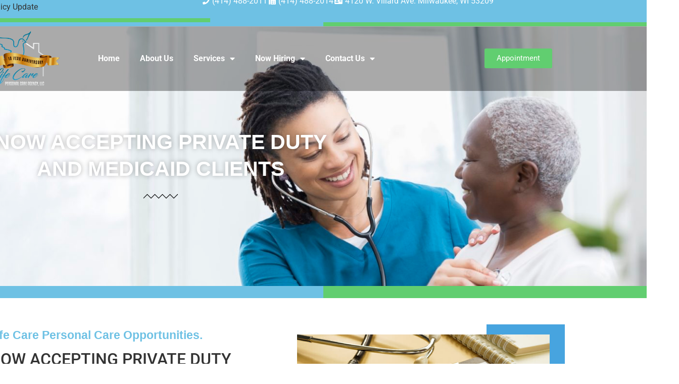

--- FILE ---
content_type: text/html; charset=UTF-8
request_url: https://lifecarepersonalcare.com/private-duty-and-medicaid-clients/
body_size: 12571
content:
<!DOCTYPE html>
<html lang="en-US">
<head>
	<meta charset="UTF-8">
		<title>PRIVATE DUTY AND MEDICAID CLIENTS</title>
<meta name='robots' content='max-image-preview:large' />
	<style>img:is([sizes="auto" i], [sizes^="auto," i]) { contain-intrinsic-size: 3000px 1500px }</style>
	<link rel="alternate" type="application/rss+xml" title=" &raquo; Feed" href="https://lifecarepersonalcare.com/feed/" />
<link rel="alternate" type="application/rss+xml" title=" &raquo; Comments Feed" href="https://lifecarepersonalcare.com/comments/feed/" />
<script>
window._wpemojiSettings = {"baseUrl":"https:\/\/s.w.org\/images\/core\/emoji\/16.0.1\/72x72\/","ext":".png","svgUrl":"https:\/\/s.w.org\/images\/core\/emoji\/16.0.1\/svg\/","svgExt":".svg","source":{"concatemoji":"https:\/\/lifecarepersonalcare.com\/wp-includes\/js\/wp-emoji-release.min.js?ver=6.8.3"}};
/*! This file is auto-generated */
!function(s,n){var o,i,e;function c(e){try{var t={supportTests:e,timestamp:(new Date).valueOf()};sessionStorage.setItem(o,JSON.stringify(t))}catch(e){}}function p(e,t,n){e.clearRect(0,0,e.canvas.width,e.canvas.height),e.fillText(t,0,0);var t=new Uint32Array(e.getImageData(0,0,e.canvas.width,e.canvas.height).data),a=(e.clearRect(0,0,e.canvas.width,e.canvas.height),e.fillText(n,0,0),new Uint32Array(e.getImageData(0,0,e.canvas.width,e.canvas.height).data));return t.every(function(e,t){return e===a[t]})}function u(e,t){e.clearRect(0,0,e.canvas.width,e.canvas.height),e.fillText(t,0,0);for(var n=e.getImageData(16,16,1,1),a=0;a<n.data.length;a++)if(0!==n.data[a])return!1;return!0}function f(e,t,n,a){switch(t){case"flag":return n(e,"\ud83c\udff3\ufe0f\u200d\u26a7\ufe0f","\ud83c\udff3\ufe0f\u200b\u26a7\ufe0f")?!1:!n(e,"\ud83c\udde8\ud83c\uddf6","\ud83c\udde8\u200b\ud83c\uddf6")&&!n(e,"\ud83c\udff4\udb40\udc67\udb40\udc62\udb40\udc65\udb40\udc6e\udb40\udc67\udb40\udc7f","\ud83c\udff4\u200b\udb40\udc67\u200b\udb40\udc62\u200b\udb40\udc65\u200b\udb40\udc6e\u200b\udb40\udc67\u200b\udb40\udc7f");case"emoji":return!a(e,"\ud83e\udedf")}return!1}function g(e,t,n,a){var r="undefined"!=typeof WorkerGlobalScope&&self instanceof WorkerGlobalScope?new OffscreenCanvas(300,150):s.createElement("canvas"),o=r.getContext("2d",{willReadFrequently:!0}),i=(o.textBaseline="top",o.font="600 32px Arial",{});return e.forEach(function(e){i[e]=t(o,e,n,a)}),i}function t(e){var t=s.createElement("script");t.src=e,t.defer=!0,s.head.appendChild(t)}"undefined"!=typeof Promise&&(o="wpEmojiSettingsSupports",i=["flag","emoji"],n.supports={everything:!0,everythingExceptFlag:!0},e=new Promise(function(e){s.addEventListener("DOMContentLoaded",e,{once:!0})}),new Promise(function(t){var n=function(){try{var e=JSON.parse(sessionStorage.getItem(o));if("object"==typeof e&&"number"==typeof e.timestamp&&(new Date).valueOf()<e.timestamp+604800&&"object"==typeof e.supportTests)return e.supportTests}catch(e){}return null}();if(!n){if("undefined"!=typeof Worker&&"undefined"!=typeof OffscreenCanvas&&"undefined"!=typeof URL&&URL.createObjectURL&&"undefined"!=typeof Blob)try{var e="postMessage("+g.toString()+"("+[JSON.stringify(i),f.toString(),p.toString(),u.toString()].join(",")+"));",a=new Blob([e],{type:"text/javascript"}),r=new Worker(URL.createObjectURL(a),{name:"wpTestEmojiSupports"});return void(r.onmessage=function(e){c(n=e.data),r.terminate(),t(n)})}catch(e){}c(n=g(i,f,p,u))}t(n)}).then(function(e){for(var t in e)n.supports[t]=e[t],n.supports.everything=n.supports.everything&&n.supports[t],"flag"!==t&&(n.supports.everythingExceptFlag=n.supports.everythingExceptFlag&&n.supports[t]);n.supports.everythingExceptFlag=n.supports.everythingExceptFlag&&!n.supports.flag,n.DOMReady=!1,n.readyCallback=function(){n.DOMReady=!0}}).then(function(){return e}).then(function(){var e;n.supports.everything||(n.readyCallback(),(e=n.source||{}).concatemoji?t(e.concatemoji):e.wpemoji&&e.twemoji&&(t(e.twemoji),t(e.wpemoji)))}))}((window,document),window._wpemojiSettings);
</script>
<style id='wp-emoji-styles-inline-css'>

	img.wp-smiley, img.emoji {
		display: inline !important;
		border: none !important;
		box-shadow: none !important;
		height: 1em !important;
		width: 1em !important;
		margin: 0 0.07em !important;
		vertical-align: -0.1em !important;
		background: none !important;
		padding: 0 !important;
	}
</style>
<style id='global-styles-inline-css'>
:root{--wp--preset--aspect-ratio--square: 1;--wp--preset--aspect-ratio--4-3: 4/3;--wp--preset--aspect-ratio--3-4: 3/4;--wp--preset--aspect-ratio--3-2: 3/2;--wp--preset--aspect-ratio--2-3: 2/3;--wp--preset--aspect-ratio--16-9: 16/9;--wp--preset--aspect-ratio--9-16: 9/16;--wp--preset--color--black: #000000;--wp--preset--color--cyan-bluish-gray: #abb8c3;--wp--preset--color--white: #ffffff;--wp--preset--color--pale-pink: #f78da7;--wp--preset--color--vivid-red: #cf2e2e;--wp--preset--color--luminous-vivid-orange: #ff6900;--wp--preset--color--luminous-vivid-amber: #fcb900;--wp--preset--color--light-green-cyan: #7bdcb5;--wp--preset--color--vivid-green-cyan: #00d084;--wp--preset--color--pale-cyan-blue: #8ed1fc;--wp--preset--color--vivid-cyan-blue: #0693e3;--wp--preset--color--vivid-purple: #9b51e0;--wp--preset--gradient--vivid-cyan-blue-to-vivid-purple: linear-gradient(135deg,rgba(6,147,227,1) 0%,rgb(155,81,224) 100%);--wp--preset--gradient--light-green-cyan-to-vivid-green-cyan: linear-gradient(135deg,rgb(122,220,180) 0%,rgb(0,208,130) 100%);--wp--preset--gradient--luminous-vivid-amber-to-luminous-vivid-orange: linear-gradient(135deg,rgba(252,185,0,1) 0%,rgba(255,105,0,1) 100%);--wp--preset--gradient--luminous-vivid-orange-to-vivid-red: linear-gradient(135deg,rgba(255,105,0,1) 0%,rgb(207,46,46) 100%);--wp--preset--gradient--very-light-gray-to-cyan-bluish-gray: linear-gradient(135deg,rgb(238,238,238) 0%,rgb(169,184,195) 100%);--wp--preset--gradient--cool-to-warm-spectrum: linear-gradient(135deg,rgb(74,234,220) 0%,rgb(151,120,209) 20%,rgb(207,42,186) 40%,rgb(238,44,130) 60%,rgb(251,105,98) 80%,rgb(254,248,76) 100%);--wp--preset--gradient--blush-light-purple: linear-gradient(135deg,rgb(255,206,236) 0%,rgb(152,150,240) 100%);--wp--preset--gradient--blush-bordeaux: linear-gradient(135deg,rgb(254,205,165) 0%,rgb(254,45,45) 50%,rgb(107,0,62) 100%);--wp--preset--gradient--luminous-dusk: linear-gradient(135deg,rgb(255,203,112) 0%,rgb(199,81,192) 50%,rgb(65,88,208) 100%);--wp--preset--gradient--pale-ocean: linear-gradient(135deg,rgb(255,245,203) 0%,rgb(182,227,212) 50%,rgb(51,167,181) 100%);--wp--preset--gradient--electric-grass: linear-gradient(135deg,rgb(202,248,128) 0%,rgb(113,206,126) 100%);--wp--preset--gradient--midnight: linear-gradient(135deg,rgb(2,3,129) 0%,rgb(40,116,252) 100%);--wp--preset--font-size--small: 13px;--wp--preset--font-size--medium: 20px;--wp--preset--font-size--large: 36px;--wp--preset--font-size--x-large: 42px;--wp--preset--spacing--20: 0.44rem;--wp--preset--spacing--30: 0.67rem;--wp--preset--spacing--40: 1rem;--wp--preset--spacing--50: 1.5rem;--wp--preset--spacing--60: 2.25rem;--wp--preset--spacing--70: 3.38rem;--wp--preset--spacing--80: 5.06rem;--wp--preset--shadow--natural: 6px 6px 9px rgba(0, 0, 0, 0.2);--wp--preset--shadow--deep: 12px 12px 50px rgba(0, 0, 0, 0.4);--wp--preset--shadow--sharp: 6px 6px 0px rgba(0, 0, 0, 0.2);--wp--preset--shadow--outlined: 6px 6px 0px -3px rgba(255, 255, 255, 1), 6px 6px rgba(0, 0, 0, 1);--wp--preset--shadow--crisp: 6px 6px 0px rgba(0, 0, 0, 1);}:root { --wp--style--global--content-size: 800px;--wp--style--global--wide-size: 1200px; }:where(body) { margin: 0; }.wp-site-blocks > .alignleft { float: left; margin-right: 2em; }.wp-site-blocks > .alignright { float: right; margin-left: 2em; }.wp-site-blocks > .aligncenter { justify-content: center; margin-left: auto; margin-right: auto; }:where(.wp-site-blocks) > * { margin-block-start: 24px; margin-block-end: 0; }:where(.wp-site-blocks) > :first-child { margin-block-start: 0; }:where(.wp-site-blocks) > :last-child { margin-block-end: 0; }:root { --wp--style--block-gap: 24px; }:root :where(.is-layout-flow) > :first-child{margin-block-start: 0;}:root :where(.is-layout-flow) > :last-child{margin-block-end: 0;}:root :where(.is-layout-flow) > *{margin-block-start: 24px;margin-block-end: 0;}:root :where(.is-layout-constrained) > :first-child{margin-block-start: 0;}:root :where(.is-layout-constrained) > :last-child{margin-block-end: 0;}:root :where(.is-layout-constrained) > *{margin-block-start: 24px;margin-block-end: 0;}:root :where(.is-layout-flex){gap: 24px;}:root :where(.is-layout-grid){gap: 24px;}.is-layout-flow > .alignleft{float: left;margin-inline-start: 0;margin-inline-end: 2em;}.is-layout-flow > .alignright{float: right;margin-inline-start: 2em;margin-inline-end: 0;}.is-layout-flow > .aligncenter{margin-left: auto !important;margin-right: auto !important;}.is-layout-constrained > .alignleft{float: left;margin-inline-start: 0;margin-inline-end: 2em;}.is-layout-constrained > .alignright{float: right;margin-inline-start: 2em;margin-inline-end: 0;}.is-layout-constrained > .aligncenter{margin-left: auto !important;margin-right: auto !important;}.is-layout-constrained > :where(:not(.alignleft):not(.alignright):not(.alignfull)){max-width: var(--wp--style--global--content-size);margin-left: auto !important;margin-right: auto !important;}.is-layout-constrained > .alignwide{max-width: var(--wp--style--global--wide-size);}body .is-layout-flex{display: flex;}.is-layout-flex{flex-wrap: wrap;align-items: center;}.is-layout-flex > :is(*, div){margin: 0;}body .is-layout-grid{display: grid;}.is-layout-grid > :is(*, div){margin: 0;}body{padding-top: 0px;padding-right: 0px;padding-bottom: 0px;padding-left: 0px;}a:where(:not(.wp-element-button)){text-decoration: underline;}:root :where(.wp-element-button, .wp-block-button__link){background-color: #32373c;border-width: 0;color: #fff;font-family: inherit;font-size: inherit;line-height: inherit;padding: calc(0.667em + 2px) calc(1.333em + 2px);text-decoration: none;}.has-black-color{color: var(--wp--preset--color--black) !important;}.has-cyan-bluish-gray-color{color: var(--wp--preset--color--cyan-bluish-gray) !important;}.has-white-color{color: var(--wp--preset--color--white) !important;}.has-pale-pink-color{color: var(--wp--preset--color--pale-pink) !important;}.has-vivid-red-color{color: var(--wp--preset--color--vivid-red) !important;}.has-luminous-vivid-orange-color{color: var(--wp--preset--color--luminous-vivid-orange) !important;}.has-luminous-vivid-amber-color{color: var(--wp--preset--color--luminous-vivid-amber) !important;}.has-light-green-cyan-color{color: var(--wp--preset--color--light-green-cyan) !important;}.has-vivid-green-cyan-color{color: var(--wp--preset--color--vivid-green-cyan) !important;}.has-pale-cyan-blue-color{color: var(--wp--preset--color--pale-cyan-blue) !important;}.has-vivid-cyan-blue-color{color: var(--wp--preset--color--vivid-cyan-blue) !important;}.has-vivid-purple-color{color: var(--wp--preset--color--vivid-purple) !important;}.has-black-background-color{background-color: var(--wp--preset--color--black) !important;}.has-cyan-bluish-gray-background-color{background-color: var(--wp--preset--color--cyan-bluish-gray) !important;}.has-white-background-color{background-color: var(--wp--preset--color--white) !important;}.has-pale-pink-background-color{background-color: var(--wp--preset--color--pale-pink) !important;}.has-vivid-red-background-color{background-color: var(--wp--preset--color--vivid-red) !important;}.has-luminous-vivid-orange-background-color{background-color: var(--wp--preset--color--luminous-vivid-orange) !important;}.has-luminous-vivid-amber-background-color{background-color: var(--wp--preset--color--luminous-vivid-amber) !important;}.has-light-green-cyan-background-color{background-color: var(--wp--preset--color--light-green-cyan) !important;}.has-vivid-green-cyan-background-color{background-color: var(--wp--preset--color--vivid-green-cyan) !important;}.has-pale-cyan-blue-background-color{background-color: var(--wp--preset--color--pale-cyan-blue) !important;}.has-vivid-cyan-blue-background-color{background-color: var(--wp--preset--color--vivid-cyan-blue) !important;}.has-vivid-purple-background-color{background-color: var(--wp--preset--color--vivid-purple) !important;}.has-black-border-color{border-color: var(--wp--preset--color--black) !important;}.has-cyan-bluish-gray-border-color{border-color: var(--wp--preset--color--cyan-bluish-gray) !important;}.has-white-border-color{border-color: var(--wp--preset--color--white) !important;}.has-pale-pink-border-color{border-color: var(--wp--preset--color--pale-pink) !important;}.has-vivid-red-border-color{border-color: var(--wp--preset--color--vivid-red) !important;}.has-luminous-vivid-orange-border-color{border-color: var(--wp--preset--color--luminous-vivid-orange) !important;}.has-luminous-vivid-amber-border-color{border-color: var(--wp--preset--color--luminous-vivid-amber) !important;}.has-light-green-cyan-border-color{border-color: var(--wp--preset--color--light-green-cyan) !important;}.has-vivid-green-cyan-border-color{border-color: var(--wp--preset--color--vivid-green-cyan) !important;}.has-pale-cyan-blue-border-color{border-color: var(--wp--preset--color--pale-cyan-blue) !important;}.has-vivid-cyan-blue-border-color{border-color: var(--wp--preset--color--vivid-cyan-blue) !important;}.has-vivid-purple-border-color{border-color: var(--wp--preset--color--vivid-purple) !important;}.has-vivid-cyan-blue-to-vivid-purple-gradient-background{background: var(--wp--preset--gradient--vivid-cyan-blue-to-vivid-purple) !important;}.has-light-green-cyan-to-vivid-green-cyan-gradient-background{background: var(--wp--preset--gradient--light-green-cyan-to-vivid-green-cyan) !important;}.has-luminous-vivid-amber-to-luminous-vivid-orange-gradient-background{background: var(--wp--preset--gradient--luminous-vivid-amber-to-luminous-vivid-orange) !important;}.has-luminous-vivid-orange-to-vivid-red-gradient-background{background: var(--wp--preset--gradient--luminous-vivid-orange-to-vivid-red) !important;}.has-very-light-gray-to-cyan-bluish-gray-gradient-background{background: var(--wp--preset--gradient--very-light-gray-to-cyan-bluish-gray) !important;}.has-cool-to-warm-spectrum-gradient-background{background: var(--wp--preset--gradient--cool-to-warm-spectrum) !important;}.has-blush-light-purple-gradient-background{background: var(--wp--preset--gradient--blush-light-purple) !important;}.has-blush-bordeaux-gradient-background{background: var(--wp--preset--gradient--blush-bordeaux) !important;}.has-luminous-dusk-gradient-background{background: var(--wp--preset--gradient--luminous-dusk) !important;}.has-pale-ocean-gradient-background{background: var(--wp--preset--gradient--pale-ocean) !important;}.has-electric-grass-gradient-background{background: var(--wp--preset--gradient--electric-grass) !important;}.has-midnight-gradient-background{background: var(--wp--preset--gradient--midnight) !important;}.has-small-font-size{font-size: var(--wp--preset--font-size--small) !important;}.has-medium-font-size{font-size: var(--wp--preset--font-size--medium) !important;}.has-large-font-size{font-size: var(--wp--preset--font-size--large) !important;}.has-x-large-font-size{font-size: var(--wp--preset--font-size--x-large) !important;}
:root :where(.wp-block-pullquote){font-size: 1.5em;line-height: 1.6;}
</style>
<link rel='stylesheet' id='hello-elementor-css' href='https://lifecarepersonalcare.com/wp-content/themes/hello-elementor/assets/css/reset.css?ver=3.4.4' media='all' />
<link rel='stylesheet' id='hello-elementor-theme-style-css' href='https://lifecarepersonalcare.com/wp-content/themes/hello-elementor/assets/css/theme.css?ver=3.4.4' media='all' />
<link rel='stylesheet' id='hello-elementor-header-footer-css' href='https://lifecarepersonalcare.com/wp-content/themes/hello-elementor/assets/css/header-footer.css?ver=3.4.4' media='all' />
<link rel='stylesheet' id='elementor-frontend-css' href='https://lifecarepersonalcare.com/wp-content/plugins/elementor/assets/css/frontend.min.css?ver=3.34.1' media='all' />
<link rel='stylesheet' id='elementor-post-234-css' href='https://lifecarepersonalcare.com/wp-content/uploads/elementor/css/post-234.css?ver=1767800990' media='all' />
<link rel='stylesheet' id='elementor-icons-css' href='https://lifecarepersonalcare.com/wp-content/plugins/elementor/assets/lib/eicons/css/elementor-icons.min.css?ver=5.45.0' media='all' />
<link rel='stylesheet' id='widget-heading-css' href='https://lifecarepersonalcare.com/wp-content/plugins/elementor/assets/css/widget-heading.min.css?ver=3.34.1' media='all' />
<link rel='stylesheet' id='widget-icon-list-css' href='https://lifecarepersonalcare.com/wp-content/plugins/elementor/assets/css/widget-icon-list.min.css?ver=3.34.1' media='all' />
<link rel='stylesheet' id='widget-divider-css' href='https://lifecarepersonalcare.com/wp-content/plugins/elementor/assets/css/widget-divider.min.css?ver=3.34.1' media='all' />
<link rel='stylesheet' id='widget-image-css' href='https://lifecarepersonalcare.com/wp-content/plugins/elementor/assets/css/widget-image.min.css?ver=3.34.1' media='all' />
<link rel='stylesheet' id='e-animation-grow-css' href='https://lifecarepersonalcare.com/wp-content/plugins/elementor/assets/lib/animations/styles/e-animation-grow.min.css?ver=3.34.1' media='all' />
<link rel='stylesheet' id='widget-nav-menu-css' href='https://lifecarepersonalcare.com/wp-content/plugins/elementor-pro/assets/css/widget-nav-menu.min.css?ver=3.34.0' media='all' />
<link rel='stylesheet' id='e-animation-fadeInUp-css' href='https://lifecarepersonalcare.com/wp-content/plugins/elementor/assets/lib/animations/styles/fadeInUp.min.css?ver=3.34.1' media='all' />
<link rel='stylesheet' id='e-animation-zoomIn-css' href='https://lifecarepersonalcare.com/wp-content/plugins/elementor/assets/lib/animations/styles/zoomIn.min.css?ver=3.34.1' media='all' />
<link rel='stylesheet' id='e-animation-float-css' href='https://lifecarepersonalcare.com/wp-content/plugins/elementor/assets/lib/animations/styles/e-animation-float.min.css?ver=3.34.1' media='all' />
<link rel='stylesheet' id='widget-social-icons-css' href='https://lifecarepersonalcare.com/wp-content/plugins/elementor/assets/css/widget-social-icons.min.css?ver=3.34.1' media='all' />
<link rel='stylesheet' id='e-apple-webkit-css' href='https://lifecarepersonalcare.com/wp-content/plugins/elementor/assets/css/conditionals/apple-webkit.min.css?ver=3.34.1' media='all' />
<link rel='stylesheet' id='elementor-post-348-css' href='https://lifecarepersonalcare.com/wp-content/uploads/elementor/css/post-348.css?ver=1767805438' media='all' />
<link rel='stylesheet' id='elementor-gf-local-roboto-css' href='https://lifecarepersonalcare.com/wp-content/uploads/elementor/google-fonts/css/roboto.css?ver=1750708080' media='all' />
<link rel='stylesheet' id='elementor-gf-local-robotoslab-css' href='https://lifecarepersonalcare.com/wp-content/uploads/elementor/google-fonts/css/robotoslab.css?ver=1750708086' media='all' />
<link rel='stylesheet' id='elementor-icons-shared-0-css' href='https://lifecarepersonalcare.com/wp-content/plugins/elementor/assets/lib/font-awesome/css/fontawesome.min.css?ver=5.15.3' media='all' />
<link rel='stylesheet' id='elementor-icons-fa-solid-css' href='https://lifecarepersonalcare.com/wp-content/plugins/elementor/assets/lib/font-awesome/css/solid.min.css?ver=5.15.3' media='all' />
<link rel='stylesheet' id='elementor-icons-fa-brands-css' href='https://lifecarepersonalcare.com/wp-content/plugins/elementor/assets/lib/font-awesome/css/brands.min.css?ver=5.15.3' media='all' />
<link rel='stylesheet' id='elementor-icons-fa-regular-css' href='https://lifecarepersonalcare.com/wp-content/plugins/elementor/assets/lib/font-awesome/css/regular.min.css?ver=5.15.3' media='all' />
<script src="https://lifecarepersonalcare.com/wp-includes/js/jquery/jquery.min.js?ver=3.7.1" id="jquery-core-js"></script>
<script src="https://lifecarepersonalcare.com/wp-includes/js/jquery/jquery-migrate.min.js?ver=3.4.1" id="jquery-migrate-js"></script>
<link rel="https://api.w.org/" href="https://lifecarepersonalcare.com/wp-json/" /><link rel="alternate" title="JSON" type="application/json" href="https://lifecarepersonalcare.com/wp-json/wp/v2/pages/348" /><link rel="EditURI" type="application/rsd+xml" title="RSD" href="https://lifecarepersonalcare.com/xmlrpc.php?rsd" />
<meta name="generator" content="WordPress 6.8.3" />
<link rel="canonical" href="https://lifecarepersonalcare.com/private-duty-and-medicaid-clients/" />
<link rel='shortlink' href='https://lifecarepersonalcare.com/?p=348' />
<link rel="alternate" title="oEmbed (JSON)" type="application/json+oembed" href="https://lifecarepersonalcare.com/wp-json/oembed/1.0/embed?url=https%3A%2F%2Flifecarepersonalcare.com%2Fprivate-duty-and-medicaid-clients%2F" />
<link rel="alternate" title="oEmbed (XML)" type="text/xml+oembed" href="https://lifecarepersonalcare.com/wp-json/oembed/1.0/embed?url=https%3A%2F%2Flifecarepersonalcare.com%2Fprivate-duty-and-medicaid-clients%2F&#038;format=xml" />
<meta name="generator" content="Elementor 3.34.1; features: additional_custom_breakpoints; settings: css_print_method-external, google_font-enabled, font_display-swap">
			<style>
				.e-con.e-parent:nth-of-type(n+4):not(.e-lazyloaded):not(.e-no-lazyload),
				.e-con.e-parent:nth-of-type(n+4):not(.e-lazyloaded):not(.e-no-lazyload) * {
					background-image: none !important;
				}
				@media screen and (max-height: 1024px) {
					.e-con.e-parent:nth-of-type(n+3):not(.e-lazyloaded):not(.e-no-lazyload),
					.e-con.e-parent:nth-of-type(n+3):not(.e-lazyloaded):not(.e-no-lazyload) * {
						background-image: none !important;
					}
				}
				@media screen and (max-height: 640px) {
					.e-con.e-parent:nth-of-type(n+2):not(.e-lazyloaded):not(.e-no-lazyload),
					.e-con.e-parent:nth-of-type(n+2):not(.e-lazyloaded):not(.e-no-lazyload) * {
						background-image: none !important;
					}
				}
			</style>
			<link rel="icon" href="https://lifecarepersonalcare.com/wp-content/uploads/2023/09/cropped-Life-Care-Logo-Revamp-with-black-32x32.png" sizes="32x32" />
<link rel="icon" href="https://lifecarepersonalcare.com/wp-content/uploads/2023/09/cropped-Life-Care-Logo-Revamp-with-black-192x192.png" sizes="192x192" />
<link rel="apple-touch-icon" href="https://lifecarepersonalcare.com/wp-content/uploads/2023/09/cropped-Life-Care-Logo-Revamp-with-black-180x180.png" />
<meta name="msapplication-TileImage" content="https://lifecarepersonalcare.com/wp-content/uploads/2023/09/cropped-Life-Care-Logo-Revamp-with-black-270x270.png" />
	<meta name="viewport" content="width=device-width, initial-scale=1.0, viewport-fit=cover" /></head>
<body data-rsssl=1 class="wp-singular page-template-default page page-id-348 wp-embed-responsive wp-theme-hello-elementor hello-elementor-default elementor-default elementor-template-canvas elementor-kit-234 elementor-page elementor-page-348">
			<div data-elementor-type="wp-page" data-elementor-id="348" class="elementor elementor-348" data-elementor-post-type="page">
						<section class="elementor-section elementor-top-section elementor-element elementor-element-3e27115b elementor-section-content-middle elementor-section-boxed elementor-section-height-default elementor-section-height-default" data-id="3e27115b" data-element_type="section" data-settings="{&quot;background_background&quot;:&quot;classic&quot;}">
						<div class="elementor-container elementor-column-gap-default">
					<div class="elementor-column elementor-col-50 elementor-top-column elementor-element elementor-element-1e08964d" data-id="1e08964d" data-element_type="column">
			<div class="elementor-widget-wrap elementor-element-populated">
						<div class="elementor-element elementor-element-36f9a10b elementor-widget__width-initial elementor-widget elementor-widget-heading" data-id="36f9a10b" data-element_type="widget" data-widget_type="heading.default">
				<div class="elementor-widget-container">
					<span class="elementor-heading-title elementor-size-default">IMPORTANT NOTICE: COVID-19 Visitor Policy Update</span>				</div>
				</div>
					</div>
		</div>
				<div class="elementor-column elementor-col-50 elementor-top-column elementor-element elementor-element-2949c9d1 elementor-hidden-tablet elementor-hidden-phone" data-id="2949c9d1" data-element_type="column">
			<div class="elementor-widget-wrap elementor-element-populated">
						<div class="elementor-element elementor-element-4fc9e0cb elementor-icon-list--layout-inline elementor-align-end elementor-widget__width-initial elementor-list-item-link-full_width elementor-widget elementor-widget-icon-list" data-id="4fc9e0cb" data-element_type="widget" data-widget_type="icon-list.default">
				<div class="elementor-widget-container">
							<ul class="elementor-icon-list-items elementor-inline-items">
							<li class="elementor-icon-list-item elementor-inline-item">
											<a href="http://lifecarepersonalcare@yahoo.com">

												<span class="elementor-icon-list-icon">
							<i aria-hidden="true" class="fas fa-phone"></i>						</span>
										<span class="elementor-icon-list-text">(414) 488-2011</span>
											</a>
									</li>
								<li class="elementor-icon-list-item elementor-inline-item">
											<span class="elementor-icon-list-icon">
							<i aria-hidden="true" class="fas fa-fax"></i>						</span>
										<span class="elementor-icon-list-text">(414) 488-2014</span>
									</li>
								<li class="elementor-icon-list-item elementor-inline-item">
											<span class="elementor-icon-list-icon">
							<i aria-hidden="true" class="fas fa-address-card"></i>						</span>
										<span class="elementor-icon-list-text">4120 W. Villard Ave. Milwaukee, WI 53209</span>
									</li>
						</ul>
						</div>
				</div>
					</div>
		</div>
					</div>
		</section>
				<section class="elementor-section elementor-top-section elementor-element elementor-element-3caed31c elementor-section-full_width elementor-section-height-default elementor-section-height-default" data-id="3caed31c" data-element_type="section">
						<div class="elementor-container elementor-column-gap-no">
					<div class="elementor-column elementor-col-33 elementor-top-column elementor-element elementor-element-4a46622c" data-id="4a46622c" data-element_type="column">
			<div class="elementor-widget-wrap elementor-element-populated">
						<div class="elementor-element elementor-element-374a027e elementor-widget-divider--view-line elementor-widget elementor-widget-divider" data-id="374a027e" data-element_type="widget" data-widget_type="divider.default">
				<div class="elementor-widget-container">
							<div class="elementor-divider">
			<span class="elementor-divider-separator">
						</span>
		</div>
						</div>
				</div>
					</div>
		</div>
				<div class="elementor-column elementor-col-33 elementor-top-column elementor-element elementor-element-71715167" data-id="71715167" data-element_type="column">
			<div class="elementor-widget-wrap elementor-element-populated">
						<div class="elementor-element elementor-element-77c5561b elementor-widget-divider--view-line elementor-widget elementor-widget-divider" data-id="77c5561b" data-element_type="widget" data-widget_type="divider.default">
				<div class="elementor-widget-container">
							<div class="elementor-divider">
			<span class="elementor-divider-separator">
						</span>
		</div>
						</div>
				</div>
					</div>
		</div>
				<div class="elementor-column elementor-col-33 elementor-top-column elementor-element elementor-element-2ee9fc11" data-id="2ee9fc11" data-element_type="column">
			<div class="elementor-widget-wrap elementor-element-populated">
						<div class="elementor-element elementor-element-4f314314 elementor-widget-divider--view-line elementor-widget elementor-widget-divider" data-id="4f314314" data-element_type="widget" data-widget_type="divider.default">
				<div class="elementor-widget-container">
							<div class="elementor-divider">
			<span class="elementor-divider-separator">
						</span>
		</div>
						</div>
				</div>
					</div>
		</div>
					</div>
		</section>
				<section class="elementor-section elementor-top-section elementor-element elementor-element-1567529b elementor-section-full_width elementor-section-height-default elementor-section-height-default" data-id="1567529b" data-element_type="section">
						<div class="elementor-container elementor-column-gap-no">
					<div class="elementor-column elementor-col-50 elementor-top-column elementor-element elementor-element-5c61705b" data-id="5c61705b" data-element_type="column">
			<div class="elementor-widget-wrap elementor-element-populated">
						<div class="elementor-element elementor-element-1ee6bad2 elementor-widget-divider--view-line elementor-widget elementor-widget-divider" data-id="1ee6bad2" data-element_type="widget" data-widget_type="divider.default">
				<div class="elementor-widget-container">
							<div class="elementor-divider">
			<span class="elementor-divider-separator">
						</span>
		</div>
						</div>
				</div>
					</div>
		</div>
				<div class="elementor-column elementor-col-50 elementor-top-column elementor-element elementor-element-e36e193" data-id="e36e193" data-element_type="column">
			<div class="elementor-widget-wrap elementor-element-populated">
						<div class="elementor-element elementor-element-1780d5bd elementor-widget-divider--view-line elementor-widget elementor-widget-divider" data-id="1780d5bd" data-element_type="widget" data-widget_type="divider.default">
				<div class="elementor-widget-container">
							<div class="elementor-divider">
			<span class="elementor-divider-separator">
						</span>
		</div>
						</div>
				</div>
					</div>
		</div>
					</div>
		</section>
				<section class="elementor-section elementor-top-section elementor-element elementor-element-216978f1 elementor-section-content-middle elementor-section-height-min-height elementor-section-boxed elementor-section-height-default elementor-section-items-middle" data-id="216978f1" data-element_type="section" data-settings="{&quot;background_background&quot;:&quot;classic&quot;}">
							<div class="elementor-background-overlay"></div>
							<div class="elementor-container elementor-column-gap-default">
					<div class="elementor-column elementor-col-33 elementor-top-column elementor-element elementor-element-62ff9713" data-id="62ff9713" data-element_type="column">
			<div class="elementor-widget-wrap elementor-element-populated">
						<div class="elementor-element elementor-element-7691f592 elementor-widget elementor-widget-image" data-id="7691f592" data-element_type="widget" data-widget_type="image.default">
				<div class="elementor-widget-container">
															<img fetchpriority="high" decoding="async" width="800" height="616" src="https://lifecarepersonalcare.com/wp-content/uploads/2023/09/Life-Care-Logo-Revamp-With-Banner-white-1024x788.png" class="attachment-large size-large wp-image-252" alt="" srcset="https://lifecarepersonalcare.com/wp-content/uploads/2023/09/Life-Care-Logo-Revamp-With-Banner-white-1024x788.png 1024w, https://lifecarepersonalcare.com/wp-content/uploads/2023/09/Life-Care-Logo-Revamp-With-Banner-white-300x231.png 300w, https://lifecarepersonalcare.com/wp-content/uploads/2023/09/Life-Care-Logo-Revamp-With-Banner-white-768x591.png 768w, https://lifecarepersonalcare.com/wp-content/uploads/2023/09/Life-Care-Logo-Revamp-With-Banner-white-1536x1182.png 1536w, https://lifecarepersonalcare.com/wp-content/uploads/2023/09/Life-Care-Logo-Revamp-With-Banner-white-2048x1576.png 2048w" sizes="(max-width: 800px) 100vw, 800px" />															</div>
				</div>
					</div>
		</div>
				<div class="elementor-column elementor-col-33 elementor-top-column elementor-element elementor-element-4f4d3779" data-id="4f4d3779" data-element_type="column">
			<div class="elementor-widget-wrap elementor-element-populated">
						<div class="elementor-element elementor-element-3e8f9d6 elementor-nav-menu--dropdown-tablet elementor-nav-menu__text-align-aside elementor-nav-menu--toggle elementor-nav-menu--burger elementor-widget elementor-widget-nav-menu" data-id="3e8f9d6" data-element_type="widget" data-settings="{&quot;toggle_icon_hover_animation&quot;:&quot;grow&quot;,&quot;layout&quot;:&quot;horizontal&quot;,&quot;submenu_icon&quot;:{&quot;value&quot;:&quot;&lt;i class=\&quot;fas fa-caret-down\&quot; aria-hidden=\&quot;true\&quot;&gt;&lt;\/i&gt;&quot;,&quot;library&quot;:&quot;fa-solid&quot;},&quot;toggle&quot;:&quot;burger&quot;}" data-widget_type="nav-menu.default">
				<div class="elementor-widget-container">
								<nav aria-label="Menu" class="elementor-nav-menu--main elementor-nav-menu__container elementor-nav-menu--layout-horizontal e--pointer-underline e--animation-fade">
				<ul id="menu-1-3e8f9d6" class="elementor-nav-menu"><li class="menu-item menu-item-type-post_type menu-item-object-page menu-item-home menu-item-113"><a href="https://lifecarepersonalcare.com/" class="elementor-item">Home</a></li>
<li class="menu-item menu-item-type-post_type menu-item-object-page menu-item-385"><a href="https://lifecarepersonalcare.com/about-us/" class="elementor-item">About Us</a></li>
<li class="menu-item menu-item-type-post_type menu-item-object-page menu-item-has-children menu-item-480"><a href="https://lifecarepersonalcare.com/services-2/" class="elementor-item">Services</a>
<ul class="sub-menu elementor-nav-menu--dropdown">
	<li class="menu-item menu-item-type-post_type menu-item-object-page menu-item-735"><a href="https://lifecarepersonalcare.com/serenity-garden-adult-family-home/" class="elementor-sub-item">Serenity Garden Adult Family Home</a></li>
	<li class="menu-item menu-item-type-post_type menu-item-object-page menu-item-519"><a href="https://lifecarepersonalcare.com/transportation/" class="elementor-sub-item">Transportation</a></li>
</ul>
</li>
<li class="menu-item menu-item-type-post_type menu-item-object-page current-menu-ancestor current-menu-parent current_page_parent current_page_ancestor menu-item-has-children menu-item-389"><a href="https://lifecarepersonalcare.com/now-hiring/" class="elementor-item">Now Hiring</a>
<ul class="sub-menu elementor-nav-menu--dropdown">
	<li class="menu-item menu-item-type-post_type menu-item-object-page current-menu-item page_item page-item-348 current_page_item menu-item-384"><a href="https://lifecarepersonalcare.com/private-duty-and-medicaid-clients/" aria-current="page" class="elementor-sub-item elementor-item-active">PRIVATE DUTY AND MEDICAID CLIENTS</a></li>
	<li class="menu-item menu-item-type-post_type menu-item-object-page menu-item-549"><a href="https://lifecarepersonalcare.com/retirement-benefits/" class="elementor-sub-item">Retirement Benefits</a></li>
	<li class="menu-item menu-item-type-post_type menu-item-object-page menu-item-724"><a href="https://lifecarepersonalcare.com/now-accepting-hmo-clients/" class="elementor-sub-item">Now Accepting HMO’s</a></li>
</ul>
</li>
<li class="menu-item menu-item-type-post_type menu-item-object-page menu-item-has-children menu-item-381"><a href="https://lifecarepersonalcare.com/contact-us-2/" class="elementor-item">Contact Us</a>
<ul class="sub-menu elementor-nav-menu--dropdown">
	<li class="menu-item menu-item-type-post_type menu-item-object-page menu-item-765"><a href="https://lifecarepersonalcare.com/employment-application/" class="elementor-sub-item">Employment Application</a></li>
	<li class="menu-item menu-item-type-post_type menu-item-object-page menu-item-380"><a href="https://lifecarepersonalcare.com/appointment/" class="elementor-sub-item">Appointment</a></li>
</ul>
</li>
</ul>			</nav>
					<div class="elementor-menu-toggle" role="button" tabindex="0" aria-label="Menu Toggle" aria-expanded="false">
			<i aria-hidden="true" role="presentation" class="elementor-menu-toggle__icon--open elementor-animation-grow eicon-menu-bar"></i><i aria-hidden="true" role="presentation" class="elementor-menu-toggle__icon--close elementor-animation-grow eicon-close"></i>		</div>
					<nav class="elementor-nav-menu--dropdown elementor-nav-menu__container" aria-hidden="true">
				<ul id="menu-2-3e8f9d6" class="elementor-nav-menu"><li class="menu-item menu-item-type-post_type menu-item-object-page menu-item-home menu-item-113"><a href="https://lifecarepersonalcare.com/" class="elementor-item" tabindex="-1">Home</a></li>
<li class="menu-item menu-item-type-post_type menu-item-object-page menu-item-385"><a href="https://lifecarepersonalcare.com/about-us/" class="elementor-item" tabindex="-1">About Us</a></li>
<li class="menu-item menu-item-type-post_type menu-item-object-page menu-item-has-children menu-item-480"><a href="https://lifecarepersonalcare.com/services-2/" class="elementor-item" tabindex="-1">Services</a>
<ul class="sub-menu elementor-nav-menu--dropdown">
	<li class="menu-item menu-item-type-post_type menu-item-object-page menu-item-735"><a href="https://lifecarepersonalcare.com/serenity-garden-adult-family-home/" class="elementor-sub-item" tabindex="-1">Serenity Garden Adult Family Home</a></li>
	<li class="menu-item menu-item-type-post_type menu-item-object-page menu-item-519"><a href="https://lifecarepersonalcare.com/transportation/" class="elementor-sub-item" tabindex="-1">Transportation</a></li>
</ul>
</li>
<li class="menu-item menu-item-type-post_type menu-item-object-page current-menu-ancestor current-menu-parent current_page_parent current_page_ancestor menu-item-has-children menu-item-389"><a href="https://lifecarepersonalcare.com/now-hiring/" class="elementor-item" tabindex="-1">Now Hiring</a>
<ul class="sub-menu elementor-nav-menu--dropdown">
	<li class="menu-item menu-item-type-post_type menu-item-object-page current-menu-item page_item page-item-348 current_page_item menu-item-384"><a href="https://lifecarepersonalcare.com/private-duty-and-medicaid-clients/" aria-current="page" class="elementor-sub-item elementor-item-active" tabindex="-1">PRIVATE DUTY AND MEDICAID CLIENTS</a></li>
	<li class="menu-item menu-item-type-post_type menu-item-object-page menu-item-549"><a href="https://lifecarepersonalcare.com/retirement-benefits/" class="elementor-sub-item" tabindex="-1">Retirement Benefits</a></li>
	<li class="menu-item menu-item-type-post_type menu-item-object-page menu-item-724"><a href="https://lifecarepersonalcare.com/now-accepting-hmo-clients/" class="elementor-sub-item" tabindex="-1">Now Accepting HMO’s</a></li>
</ul>
</li>
<li class="menu-item menu-item-type-post_type menu-item-object-page menu-item-has-children menu-item-381"><a href="https://lifecarepersonalcare.com/contact-us-2/" class="elementor-item" tabindex="-1">Contact Us</a>
<ul class="sub-menu elementor-nav-menu--dropdown">
	<li class="menu-item menu-item-type-post_type menu-item-object-page menu-item-765"><a href="https://lifecarepersonalcare.com/employment-application/" class="elementor-sub-item" tabindex="-1">Employment Application</a></li>
	<li class="menu-item menu-item-type-post_type menu-item-object-page menu-item-380"><a href="https://lifecarepersonalcare.com/appointment/" class="elementor-sub-item" tabindex="-1">Appointment</a></li>
</ul>
</li>
</ul>			</nav>
						</div>
				</div>
					</div>
		</div>
				<div class="elementor-column elementor-col-33 elementor-top-column elementor-element elementor-element-1d52c577 elementor-hidden-phone" data-id="1d52c577" data-element_type="column">
			<div class="elementor-widget-wrap elementor-element-populated">
						<div class="elementor-element elementor-element-27e34701 elementor-align-right elementor-widget elementor-widget-button" data-id="27e34701" data-element_type="widget" data-widget_type="button.default">
				<div class="elementor-widget-container">
									<div class="elementor-button-wrapper">
					<a class="elementor-button elementor-button-link elementor-size-sm" href="https://lifecarepersonalcare.com/appointment/">
						<span class="elementor-button-content-wrapper">
									<span class="elementor-button-text">Appointment</span>
					</span>
					</a>
				</div>
								</div>
				</div>
					</div>
		</div>
					</div>
		</section>
				<section class="elementor-section elementor-top-section elementor-element elementor-element-575c7e9a elementor-section-content-middle elementor-section-boxed elementor-section-height-default elementor-section-height-default" data-id="575c7e9a" data-element_type="section" data-settings="{&quot;background_background&quot;:&quot;classic&quot;}">
							<div class="elementor-background-overlay"></div>
							<div class="elementor-container elementor-column-gap-default">
					<div class="elementor-column elementor-col-100 elementor-top-column elementor-element elementor-element-369bc9ce" data-id="369bc9ce" data-element_type="column">
			<div class="elementor-widget-wrap elementor-element-populated">
						<div class="elementor-element elementor-element-12aad9a1 elementor-invisible elementor-widget elementor-widget-heading" data-id="12aad9a1" data-element_type="widget" data-settings="{&quot;_animation&quot;:&quot;fadeInUp&quot;}" data-widget_type="heading.default">
				<div class="elementor-widget-container">
					<h1 class="elementor-heading-title elementor-size-default">NOW ACCEPTING PRIVATE DUTY AND MEDICAID CLIENTS</h1>				</div>
				</div>
				<div class="elementor-element elementor-element-54b79be2 elementor-widget-divider--separator-type-pattern elementor-widget-divider--view-line elementor-widget elementor-widget-divider" data-id="54b79be2" data-element_type="widget" data-widget_type="divider.default">
				<div class="elementor-widget-container">
							<div class="elementor-divider" style="--divider-pattern-url: url(&quot;data:image/svg+xml,%3Csvg xmlns=&#039;http://www.w3.org/2000/svg&#039; preserveAspectRatio=&#039;none&#039; overflow=&#039;visible&#039; height=&#039;100%&#039; viewBox=&#039;0 0 24 24&#039; fill=&#039;none&#039; stroke=&#039;black&#039; stroke-width=&#039;2&#039; stroke-linecap=&#039;square&#039; stroke-miterlimit=&#039;10&#039;%3E%3Cpolyline points=&#039;0,18 12,6 24,18 &#039;/%3E%3C/svg%3E&quot;);">
			<span class="elementor-divider-separator">
						</span>
		</div>
						</div>
				</div>
					</div>
		</div>
					</div>
		</section>
				<section class="elementor-section elementor-top-section elementor-element elementor-element-1aa7482a elementor-section-full_width elementor-section-height-default elementor-section-height-default" data-id="1aa7482a" data-element_type="section">
						<div class="elementor-container elementor-column-gap-no">
					<div class="elementor-column elementor-col-50 elementor-top-column elementor-element elementor-element-27be595" data-id="27be595" data-element_type="column">
			<div class="elementor-widget-wrap elementor-element-populated">
						<div class="elementor-element elementor-element-6efbd679 elementor-widget-divider--view-line elementor-widget elementor-widget-divider" data-id="6efbd679" data-element_type="widget" data-widget_type="divider.default">
				<div class="elementor-widget-container">
							<div class="elementor-divider">
			<span class="elementor-divider-separator">
						</span>
		</div>
						</div>
				</div>
					</div>
		</div>
				<div class="elementor-column elementor-col-50 elementor-top-column elementor-element elementor-element-4bc686c7" data-id="4bc686c7" data-element_type="column">
			<div class="elementor-widget-wrap elementor-element-populated">
						<div class="elementor-element elementor-element-3c61da87 elementor-widget-divider--view-line elementor-widget elementor-widget-divider" data-id="3c61da87" data-element_type="widget" data-widget_type="divider.default">
				<div class="elementor-widget-container">
							<div class="elementor-divider">
			<span class="elementor-divider-separator">
						</span>
		</div>
						</div>
				</div>
					</div>
		</div>
					</div>
		</section>
				<section class="elementor-section elementor-top-section elementor-element elementor-element-5a6e268a elementor-section-full_width elementor-section-height-default elementor-section-height-default" data-id="5a6e268a" data-element_type="section">
						<div class="elementor-container elementor-column-gap-no">
					<div class="elementor-column elementor-col-50 elementor-top-column elementor-element elementor-element-578711d7" data-id="578711d7" data-element_type="column">
			<div class="elementor-widget-wrap elementor-element-populated">
						<div class="elementor-element elementor-element-77514981 elementor-widget-divider--view-line elementor-widget elementor-widget-divider" data-id="77514981" data-element_type="widget" data-widget_type="divider.default">
				<div class="elementor-widget-container">
							<div class="elementor-divider">
			<span class="elementor-divider-separator">
						</span>
		</div>
						</div>
				</div>
					</div>
		</div>
				<div class="elementor-column elementor-col-50 elementor-top-column elementor-element elementor-element-633cb7a2" data-id="633cb7a2" data-element_type="column">
			<div class="elementor-widget-wrap elementor-element-populated">
						<div class="elementor-element elementor-element-23b67c2d elementor-widget-divider--view-line elementor-widget elementor-widget-divider" data-id="23b67c2d" data-element_type="widget" data-widget_type="divider.default">
				<div class="elementor-widget-container">
							<div class="elementor-divider">
			<span class="elementor-divider-separator">
						</span>
		</div>
						</div>
				</div>
					</div>
		</div>
					</div>
		</section>
				<section class="elementor-section elementor-top-section elementor-element elementor-element-1decff8a elementor-section-full_width elementor-section-height-default elementor-section-height-default" data-id="1decff8a" data-element_type="section">
						<div class="elementor-container elementor-column-gap-no">
					<div class="elementor-column elementor-col-50 elementor-top-column elementor-element elementor-element-5ce4627f" data-id="5ce4627f" data-element_type="column">
			<div class="elementor-widget-wrap elementor-element-populated">
						<div class="elementor-element elementor-element-d89a9bf elementor-widget-divider--view-line elementor-widget elementor-widget-divider" data-id="d89a9bf" data-element_type="widget" data-widget_type="divider.default">
				<div class="elementor-widget-container">
							<div class="elementor-divider">
			<span class="elementor-divider-separator">
						</span>
		</div>
						</div>
				</div>
					</div>
		</div>
				<div class="elementor-column elementor-col-50 elementor-top-column elementor-element elementor-element-2906729f" data-id="2906729f" data-element_type="column">
			<div class="elementor-widget-wrap elementor-element-populated">
						<div class="elementor-element elementor-element-1c720065 elementor-widget-divider--view-line elementor-widget elementor-widget-divider" data-id="1c720065" data-element_type="widget" data-widget_type="divider.default">
				<div class="elementor-widget-container">
							<div class="elementor-divider">
			<span class="elementor-divider-separator">
						</span>
		</div>
						</div>
				</div>
					</div>
		</div>
					</div>
		</section>
				<section class="elementor-section elementor-top-section elementor-element elementor-element-306ff0dd elementor-section-boxed elementor-section-height-default elementor-section-height-default" data-id="306ff0dd" data-element_type="section">
						<div class="elementor-container elementor-column-gap-default">
					<div class="elementor-column elementor-col-50 elementor-top-column elementor-element elementor-element-052b06b" data-id="052b06b" data-element_type="column">
			<div class="elementor-widget-wrap elementor-element-populated">
						<div class="elementor-element elementor-element-75e5479 elementor-widget elementor-widget-heading" data-id="75e5479" data-element_type="widget" data-widget_type="heading.default">
				<div class="elementor-widget-container">
					<div class="elementor-heading-title elementor-size-default">Life Care Personal Care Opportunities.</div>				</div>
				</div>
				<div class="elementor-element elementor-element-c9e5a57 elementor-invisible elementor-widget elementor-widget-heading" data-id="c9e5a57" data-element_type="widget" data-settings="{&quot;_animation&quot;:&quot;fadeInUp&quot;}" data-widget_type="heading.default">
				<div class="elementor-widget-container">
					<h2 class="elementor-heading-title elementor-size-default">NOW ACCEPTING PRIVATE DUTY AND MEDICAID CLIENTS
</h2>				</div>
				</div>
				<div class="elementor-element elementor-element-628fddb elementor-widget-divider--separator-type-pattern elementor-widget-divider--view-line elementor-widget elementor-widget-divider" data-id="628fddb" data-element_type="widget" data-widget_type="divider.default">
				<div class="elementor-widget-container">
							<div class="elementor-divider" style="--divider-pattern-url: url(&quot;data:image/svg+xml,%3Csvg xmlns=&#039;http://www.w3.org/2000/svg&#039; preserveAspectRatio=&#039;none&#039; overflow=&#039;visible&#039; height=&#039;100%&#039; viewBox=&#039;0 0 24 24&#039; fill=&#039;none&#039; stroke=&#039;black&#039; stroke-width=&#039;2&#039; stroke-linecap=&#039;square&#039; stroke-miterlimit=&#039;10&#039;%3E%3Cpolyline points=&#039;0,18 12,6 24,18 &#039;/%3E%3C/svg%3E&quot;);">
			<span class="elementor-divider-separator">
						</span>
		</div>
						</div>
				</div>
				<div class="elementor-element elementor-element-3e34b32 elementor-widget elementor-widget-text-editor" data-id="3e34b32" data-element_type="widget" data-widget_type="text-editor.default">
				<div class="elementor-widget-container">
									<p>We are currently seeking compassionate and dedicated Personal Care Workers to join our team and provide essential care to our clients. As a Personal Care Worker, you will play a vital role in assisting individuals with their daily living activities, ensuring their well-being, and promoting their independence.</p>								</div>
				</div>
				<div class="elementor-element elementor-element-57b2d3d elementor-align-start elementor-icon-list--layout-traditional elementor-list-item-link-full_width elementor-widget elementor-widget-icon-list" data-id="57b2d3d" data-element_type="widget" data-widget_type="icon-list.default">
				<div class="elementor-widget-container">
							<ul class="elementor-icon-list-items">
							<li class="elementor-icon-list-item">
											<span class="elementor-icon-list-icon">
							<i aria-hidden="true" class="fas fa-star"></i>						</span>
										<span class="elementor-icon-list-text">Fulfilling a Broader Mission: Accepting Medicaid clients allows you to contribute to the welfare of individuals who may not have the financial means to access care otherwise. This can be personally fulfilling and align with your mission as a healthcare provider or caregiver.</span>
									</li>
								<li class="elementor-icon-list-item">
											<span class="elementor-icon-list-icon">
							<i aria-hidden="true" class="fas fa-star"></i>						</span>
										<span class="elementor-icon-list-text">Skill Development: Working with different types of clients, including those with varying needs and backgrounds, can help you develop a broader skillset and become a more versatile caregiver or healthcare professional.</span>
									</li>
								<li class="elementor-icon-list-item">
											<span class="elementor-icon-list-icon">
							<i aria-hidden="true" class="fas fa-star"></i>						</span>
										<span class="elementor-icon-list-text"> Adaptability: Balancing the needs of both private duty and Medicaid clients can teach you to be adaptable, flexible, and efficient in providing care to a wide range of individuals.</span>
									</li>
						</ul>
						</div>
				</div>
					</div>
		</div>
				<div class="elementor-column elementor-col-50 elementor-top-column elementor-element elementor-element-5353a8ca" data-id="5353a8ca" data-element_type="column">
			<div class="elementor-widget-wrap elementor-element-populated">
						<section class="elementor-section elementor-inner-section elementor-element elementor-element-7444175b elementor-section-boxed elementor-section-height-default elementor-section-height-default" data-id="7444175b" data-element_type="section">
						<div class="elementor-container elementor-column-gap-default">
					<div class="elementor-column elementor-col-100 elementor-inner-column elementor-element elementor-element-6008ce73" data-id="6008ce73" data-element_type="column">
			<div class="elementor-widget-wrap elementor-element-populated">
						<div class="elementor-element elementor-element-19f60c4b elementor-widget__width-auto elementor-absolute elementor-invisible elementor-widget elementor-widget-image" data-id="19f60c4b" data-element_type="widget" data-settings="{&quot;_position&quot;:&quot;absolute&quot;,&quot;_animation&quot;:&quot;zoomIn&quot;}" data-widget_type="image.default">
				<div class="elementor-widget-container">
															<img decoding="async" width="155" height="201" src="https://lifecarepersonalcare.com/wp-content/uploads/2023/09/rect-blue.jpg" class="attachment-large size-large wp-image-208" alt="" />															</div>
				</div>
				<div class="elementor-element elementor-element-6dc0ebfa elementor-widget__width-auto elementor-absolute elementor-invisible elementor-widget elementor-widget-image" data-id="6dc0ebfa" data-element_type="widget" data-settings="{&quot;_position&quot;:&quot;absolute&quot;,&quot;_animation&quot;:&quot;zoomIn&quot;}" data-widget_type="image.default">
				<div class="elementor-widget-container">
															<img decoding="async" width="155" height="201" src="https://lifecarepersonalcare.com/wp-content/uploads/2023/09/rect-green.jpg" class="attachment-large size-large wp-image-207" alt="" />															</div>
				</div>
				<div class="elementor-element elementor-element-65cc7933 elementor-widget elementor-widget-image" data-id="65cc7933" data-element_type="widget" data-widget_type="image.default">
				<div class="elementor-widget-container">
															<img loading="lazy" decoding="async" width="724" height="482" src="https://lifecarepersonalcare.com/wp-content/uploads/2023/09/1a78b9609e5b40b0d5722574c15e0983.jpg" class="attachment-large size-large wp-image-493" alt="" srcset="https://lifecarepersonalcare.com/wp-content/uploads/2023/09/1a78b9609e5b40b0d5722574c15e0983.jpg 724w, https://lifecarepersonalcare.com/wp-content/uploads/2023/09/1a78b9609e5b40b0d5722574c15e0983-300x200.jpg 300w" sizes="(max-width: 724px) 100vw, 724px" />															</div>
				</div>
					</div>
		</div>
					</div>
		</section>
				<section class="elementor-section elementor-inner-section elementor-element elementor-element-57aad5bc elementor-section-content-bottom elementor-section-boxed elementor-section-height-default elementor-section-height-default" data-id="57aad5bc" data-element_type="section" data-settings="{&quot;background_background&quot;:&quot;classic&quot;}">
						<div class="elementor-container elementor-column-gap-default">
					<div class="elementor-column elementor-col-100 elementor-inner-column elementor-element elementor-element-79164f8b" data-id="79164f8b" data-element_type="column">
			<div class="elementor-widget-wrap elementor-element-populated">
						<div class="elementor-element elementor-element-498856d5 elementor-widget__width-auto elementor-widget elementor-widget-heading" data-id="498856d5" data-element_type="widget" data-widget_type="heading.default">
				<div class="elementor-widget-container">
					<span class="elementor-heading-title elementor-size-default">Apply Today!</span>				</div>
				</div>
				<div class="elementor-element elementor-element-63f2c68d elementor-widget elementor-widget-heading" data-id="63f2c68d" data-element_type="widget" data-widget_type="heading.default">
				<div class="elementor-widget-container">
					<h3 class="elementor-heading-title elementor-size-default">NOW ACCEPTING PRIVATE DUTY AND MEDICAID CLIENTS
</h3>				</div>
				</div>
				<div class="elementor-element elementor-element-5c8a8b99 elementor-align-left elementor-mobile-align-left elementor-widget elementor-widget-button" data-id="5c8a8b99" data-element_type="widget" data-widget_type="button.default">
				<div class="elementor-widget-container">
									<div class="elementor-button-wrapper">
					<a class="elementor-button elementor-button-link elementor-size-sm" href="https://lifecarepersonalcare.com/employment-application/">
						<span class="elementor-button-content-wrapper">
									<span class="elementor-button-text">Apply Now</span>
					</span>
					</a>
				</div>
								</div>
				</div>
					</div>
		</div>
					</div>
		</section>
					</div>
		</div>
					</div>
		</section>
				<section class="elementor-section elementor-top-section elementor-element elementor-element-42ae538f elementor-section-content-middle elementor-section-boxed elementor-section-height-default elementor-section-height-default" data-id="42ae538f" data-element_type="section">
						<div class="elementor-container elementor-column-gap-no">
					<div class="elementor-column elementor-col-100 elementor-top-column elementor-element elementor-element-662f7a38" data-id="662f7a38" data-element_type="column" data-settings="{&quot;background_background&quot;:&quot;classic&quot;}">
			<div class="elementor-widget-wrap elementor-element-populated">
						<section class="elementor-section elementor-inner-section elementor-element elementor-element-f36a23e elementor-section-content-middle elementor-section-boxed elementor-section-height-default elementor-section-height-default" data-id="f36a23e" data-element_type="section" data-settings="{&quot;background_background&quot;:&quot;classic&quot;}">
						<div class="elementor-container elementor-column-gap-default">
					<div class="elementor-column elementor-col-50 elementor-inner-column elementor-element elementor-element-4caf77a9" data-id="4caf77a9" data-element_type="column">
			<div class="elementor-widget-wrap elementor-element-populated">
						<div class="elementor-element elementor-element-2fe7d2ba elementor-invisible elementor-widget elementor-widget-heading" data-id="2fe7d2ba" data-element_type="widget" data-settings="{&quot;_animation&quot;:&quot;fadeInUp&quot;}" data-widget_type="heading.default">
				<div class="elementor-widget-container">
					<h2 class="elementor-heading-title elementor-size-default">Get In Touch With Us</h2>				</div>
				</div>
				<div class="elementor-element elementor-element-5a480f4f elementor-widget elementor-widget-text-editor" data-id="5a480f4f" data-element_type="widget" data-widget_type="text-editor.default">
				<div class="elementor-widget-container">
									<p>Were here to assist you! If you have any questions or need assistance with something, please feel free to ask, and I’ll do my best to help. If you were looking for contact information for a specific organization or service, please provide more details, and we&#8217;ll try to assist you further.</p>								</div>
				</div>
					</div>
		</div>
				<div class="elementor-column elementor-col-50 elementor-inner-column elementor-element elementor-element-79037d37" data-id="79037d37" data-element_type="column">
			<div class="elementor-widget-wrap elementor-element-populated">
						<div class="elementor-element elementor-element-6b76bb8d elementor-align-right elementor-mobile-align-justify elementor-widget elementor-widget-button" data-id="6b76bb8d" data-element_type="widget" data-widget_type="button.default">
				<div class="elementor-widget-container">
									<div class="elementor-button-wrapper">
					<a class="elementor-button elementor-button-link elementor-size-lg elementor-animation-float" href="https://lifecarepersonalcare.com/contact-us-2/">
						<span class="elementor-button-content-wrapper">
									<span class="elementor-button-text">Contact Us</span>
					</span>
					</a>
				</div>
								</div>
				</div>
					</div>
		</div>
					</div>
		</section>
				<div class="elementor-element elementor-element-4e33f709 elementor-widget__width-auto elementor-absolute elementor-invisible elementor-widget elementor-widget-image" data-id="4e33f709" data-element_type="widget" data-settings="{&quot;_position&quot;:&quot;absolute&quot;,&quot;_animation&quot;:&quot;zoomIn&quot;}" data-widget_type="image.default">
				<div class="elementor-widget-container">
															<img decoding="async" width="155" height="201" src="https://lifecarepersonalcare.com/wp-content/uploads/2023/09/rect-blue.jpg" class="attachment-large size-large wp-image-208" alt="" />															</div>
				</div>
				<div class="elementor-element elementor-element-4a6bd11f elementor-widget__width-auto elementor-absolute elementor-invisible elementor-widget elementor-widget-image" data-id="4a6bd11f" data-element_type="widget" data-settings="{&quot;_position&quot;:&quot;absolute&quot;,&quot;_animation&quot;:&quot;zoomIn&quot;}" data-widget_type="image.default">
				<div class="elementor-widget-container">
															<img decoding="async" width="155" height="201" src="https://lifecarepersonalcare.com/wp-content/uploads/2023/09/rect-green.jpg" class="attachment-large size-large wp-image-207" alt="" />															</div>
				</div>
					</div>
		</div>
					</div>
		</section>
				<section class="elementor-section elementor-top-section elementor-element elementor-element-199ad754 elementor-section-boxed elementor-section-height-default elementor-section-height-default" data-id="199ad754" data-element_type="section" data-settings="{&quot;background_background&quot;:&quot;classic&quot;}">
							<div class="elementor-background-overlay"></div>
							<div class="elementor-container elementor-column-gap-default">
					<div class="elementor-column elementor-col-33 elementor-top-column elementor-element elementor-element-4a0f8568" data-id="4a0f8568" data-element_type="column">
			<div class="elementor-widget-wrap elementor-element-populated">
						<div class="elementor-element elementor-element-3e761dad elementor-widget elementor-widget-image" data-id="3e761dad" data-element_type="widget" data-widget_type="image.default">
				<div class="elementor-widget-container">
															<img fetchpriority="high" decoding="async" width="800" height="616" src="https://lifecarepersonalcare.com/wp-content/uploads/2023/09/Life-Care-Logo-Revamp-With-Banner-white-1024x788.png" class="attachment-large size-large wp-image-252" alt="" srcset="https://lifecarepersonalcare.com/wp-content/uploads/2023/09/Life-Care-Logo-Revamp-With-Banner-white-1024x788.png 1024w, https://lifecarepersonalcare.com/wp-content/uploads/2023/09/Life-Care-Logo-Revamp-With-Banner-white-300x231.png 300w, https://lifecarepersonalcare.com/wp-content/uploads/2023/09/Life-Care-Logo-Revamp-With-Banner-white-768x591.png 768w, https://lifecarepersonalcare.com/wp-content/uploads/2023/09/Life-Care-Logo-Revamp-With-Banner-white-1536x1182.png 1536w, https://lifecarepersonalcare.com/wp-content/uploads/2023/09/Life-Care-Logo-Revamp-With-Banner-white-2048x1576.png 2048w" sizes="(max-width: 800px) 100vw, 800px" />															</div>
				</div>
				<div class="elementor-element elementor-element-b6ec5f6 elementor-widget elementor-widget-image" data-id="b6ec5f6" data-element_type="widget" data-widget_type="image.default">
				<div class="elementor-widget-container">
															<img loading="lazy" decoding="async" width="800" height="304" src="https://lifecarepersonalcare.com/wp-content/uploads/2023/09/BBB-SIGN.png" class="attachment-large size-large wp-image-399" alt="" srcset="https://lifecarepersonalcare.com/wp-content/uploads/2023/09/BBB-SIGN.png 1024w, https://lifecarepersonalcare.com/wp-content/uploads/2023/09/BBB-SIGN-300x114.png 300w, https://lifecarepersonalcare.com/wp-content/uploads/2023/09/BBB-SIGN-768x292.png 768w" sizes="(max-width: 800px) 100vw, 800px" />															</div>
				</div>
				<div class="elementor-element elementor-element-1e8814c1 elementor-shape-square e-grid-align-left e-grid-align-mobile-center elementor-grid-0 elementor-widget elementor-widget-social-icons" data-id="1e8814c1" data-element_type="widget" data-widget_type="social-icons.default">
				<div class="elementor-widget-container">
							<div class="elementor-social-icons-wrapper elementor-grid" role="list">
							<span class="elementor-grid-item" role="listitem">
					<a class="elementor-icon elementor-social-icon elementor-social-icon-facebook elementor-repeater-item-4278cc7" target="_blank">
						<span class="elementor-screen-only">Facebook</span>
						<i aria-hidden="true" class="fab fa-facebook"></i>					</a>
				</span>
							<span class="elementor-grid-item" role="listitem">
					<a class="elementor-icon elementor-social-icon elementor-social-icon-twitter elementor-repeater-item-f12062f" target="_blank">
						<span class="elementor-screen-only">Twitter</span>
						<i aria-hidden="true" class="fab fa-twitter"></i>					</a>
				</span>
							<span class="elementor-grid-item" role="listitem">
					<a class="elementor-icon elementor-social-icon elementor-social-icon-youtube elementor-repeater-item-3b160d1" target="_blank">
						<span class="elementor-screen-only">Youtube</span>
						<i aria-hidden="true" class="fab fa-youtube"></i>					</a>
				</span>
					</div>
						</div>
				</div>
					</div>
		</div>
				<div class="elementor-column elementor-col-33 elementor-top-column elementor-element elementor-element-639316d0" data-id="639316d0" data-element_type="column">
			<div class="elementor-widget-wrap elementor-element-populated">
						<div class="elementor-element elementor-element-43395dae elementor-widget elementor-widget-heading" data-id="43395dae" data-element_type="widget" data-widget_type="heading.default">
				<div class="elementor-widget-container">
					<h3 class="elementor-heading-title elementor-size-default">Life Care Personal Care</h3>				</div>
				</div>
					</div>
		</div>
				<div class="elementor-column elementor-col-33 elementor-top-column elementor-element elementor-element-2981882c" data-id="2981882c" data-element_type="column">
			<div class="elementor-widget-wrap elementor-element-populated">
						<div class="elementor-element elementor-element-7043f84 elementor-widget elementor-widget-heading" data-id="7043f84" data-element_type="widget" data-widget_type="heading.default">
				<div class="elementor-widget-container">
					<h3 class="elementor-heading-title elementor-size-default">Contact Info</h3>				</div>
				</div>
				<div class="elementor-element elementor-element-4a59f06b elementor-mobile-align-center elementor-icon-list--layout-traditional elementor-list-item-link-full_width elementor-widget elementor-widget-icon-list" data-id="4a59f06b" data-element_type="widget" data-widget_type="icon-list.default">
				<div class="elementor-widget-container">
							<ul class="elementor-icon-list-items">
							<li class="elementor-icon-list-item">
											<span class="elementor-icon-list-icon">
							<i aria-hidden="true" class="far fa-building"></i>						</span>
										<span class="elementor-icon-list-text">Life Care Personal Care</span>
									</li>
								<li class="elementor-icon-list-item">
											<a href="#">

												<span class="elementor-icon-list-icon">
							<i aria-hidden="true" class="fas fa-map-pin"></i>						</span>
										<span class="elementor-icon-list-text">4120 W. Villard Ave. Milwaukee, WI 53209</span>
											</a>
									</li>
								<li class="elementor-icon-list-item">
											<a href="#">

												<span class="elementor-icon-list-icon">
							<i aria-hidden="true" class="far fa-envelope"></i>						</span>
										<span class="elementor-icon-list-text">lifecarepersonalcare@yahoo.com</span>
											</a>
									</li>
								<li class="elementor-icon-list-item">
											<a href="#">

												<span class="elementor-icon-list-icon">
							<i aria-hidden="true" class="fas fa-phone"></i>						</span>
										<span class="elementor-icon-list-text">(414) 488-2011</span>
											</a>
									</li>
								<li class="elementor-icon-list-item">
											<span class="elementor-icon-list-icon">
							<i aria-hidden="true" class="fas fa-fax"></i>						</span>
										<span class="elementor-icon-list-text">(414) 488-2014</span>
									</li>
						</ul>
						</div>
				</div>
					</div>
		</div>
					</div>
		</section>
				<section class="elementor-section elementor-top-section elementor-element elementor-element-18f80819 elementor-section-full_width elementor-section-height-default elementor-section-height-default" data-id="18f80819" data-element_type="section">
						<div class="elementor-container elementor-column-gap-no">
					<div class="elementor-column elementor-col-33 elementor-top-column elementor-element elementor-element-32fac6a6" data-id="32fac6a6" data-element_type="column">
			<div class="elementor-widget-wrap elementor-element-populated">
						<div class="elementor-element elementor-element-2b89e72c elementor-widget-divider--view-line elementor-widget elementor-widget-divider" data-id="2b89e72c" data-element_type="widget" data-widget_type="divider.default">
				<div class="elementor-widget-container">
							<div class="elementor-divider">
			<span class="elementor-divider-separator">
						</span>
		</div>
						</div>
				</div>
					</div>
		</div>
				<div class="elementor-column elementor-col-33 elementor-top-column elementor-element elementor-element-b769554" data-id="b769554" data-element_type="column">
			<div class="elementor-widget-wrap elementor-element-populated">
						<div class="elementor-element elementor-element-55c8b16a elementor-widget-divider--view-line elementor-widget elementor-widget-divider" data-id="55c8b16a" data-element_type="widget" data-widget_type="divider.default">
				<div class="elementor-widget-container">
							<div class="elementor-divider">
			<span class="elementor-divider-separator">
						</span>
		</div>
						</div>
				</div>
					</div>
		</div>
				<div class="elementor-column elementor-col-33 elementor-top-column elementor-element elementor-element-62647ae5" data-id="62647ae5" data-element_type="column">
			<div class="elementor-widget-wrap elementor-element-populated">
						<div class="elementor-element elementor-element-4369da21 elementor-widget-divider--view-line elementor-widget elementor-widget-divider" data-id="4369da21" data-element_type="widget" data-widget_type="divider.default">
				<div class="elementor-widget-container">
							<div class="elementor-divider">
			<span class="elementor-divider-separator">
						</span>
		</div>
						</div>
				</div>
					</div>
		</div>
					</div>
		</section>
				</div>
		<script type="speculationrules">
{"prefetch":[{"source":"document","where":{"and":[{"href_matches":"\/*"},{"not":{"href_matches":["\/wp-*.php","\/wp-admin\/*","\/wp-content\/uploads\/*","\/wp-content\/*","\/wp-content\/plugins\/*","\/wp-content\/themes\/hello-elementor\/*","\/*\\?(.+)"]}},{"not":{"selector_matches":"a[rel~=\"nofollow\"]"}},{"not":{"selector_matches":".no-prefetch, .no-prefetch a"}}]},"eagerness":"conservative"}]}
</script>
			<script>
				const lazyloadRunObserver = () => {
					const lazyloadBackgrounds = document.querySelectorAll( `.e-con.e-parent:not(.e-lazyloaded)` );
					const lazyloadBackgroundObserver = new IntersectionObserver( ( entries ) => {
						entries.forEach( ( entry ) => {
							if ( entry.isIntersecting ) {
								let lazyloadBackground = entry.target;
								if( lazyloadBackground ) {
									lazyloadBackground.classList.add( 'e-lazyloaded' );
								}
								lazyloadBackgroundObserver.unobserve( entry.target );
							}
						});
					}, { rootMargin: '200px 0px 200px 0px' } );
					lazyloadBackgrounds.forEach( ( lazyloadBackground ) => {
						lazyloadBackgroundObserver.observe( lazyloadBackground );
					} );
				};
				const events = [
					'DOMContentLoaded',
					'elementor/lazyload/observe',
				];
				events.forEach( ( event ) => {
					document.addEventListener( event, lazyloadRunObserver );
				} );
			</script>
			<script src="https://lifecarepersonalcare.com/wp-content/themes/hello-elementor/assets/js/hello-frontend.js?ver=3.4.4" id="hello-theme-frontend-js"></script>
<script src="https://lifecarepersonalcare.com/wp-content/plugins/elementor/assets/js/webpack.runtime.min.js?ver=3.34.1" id="elementor-webpack-runtime-js"></script>
<script src="https://lifecarepersonalcare.com/wp-content/plugins/elementor/assets/js/frontend-modules.min.js?ver=3.34.1" id="elementor-frontend-modules-js"></script>
<script src="https://lifecarepersonalcare.com/wp-includes/js/jquery/ui/core.min.js?ver=1.13.3" id="jquery-ui-core-js"></script>
<script id="elementor-frontend-js-before">
var elementorFrontendConfig = {"environmentMode":{"edit":false,"wpPreview":false,"isScriptDebug":false},"i18n":{"shareOnFacebook":"Share on Facebook","shareOnTwitter":"Share on Twitter","pinIt":"Pin it","download":"Download","downloadImage":"Download image","fullscreen":"Fullscreen","zoom":"Zoom","share":"Share","playVideo":"Play Video","previous":"Previous","next":"Next","close":"Close","a11yCarouselPrevSlideMessage":"Previous slide","a11yCarouselNextSlideMessage":"Next slide","a11yCarouselFirstSlideMessage":"This is the first slide","a11yCarouselLastSlideMessage":"This is the last slide","a11yCarouselPaginationBulletMessage":"Go to slide"},"is_rtl":false,"breakpoints":{"xs":0,"sm":480,"md":768,"lg":1025,"xl":1440,"xxl":1600},"responsive":{"breakpoints":{"mobile":{"label":"Mobile Portrait","value":767,"default_value":767,"direction":"max","is_enabled":true},"mobile_extra":{"label":"Mobile Landscape","value":880,"default_value":880,"direction":"max","is_enabled":false},"tablet":{"label":"Tablet Portrait","value":1024,"default_value":1024,"direction":"max","is_enabled":true},"tablet_extra":{"label":"Tablet Landscape","value":1200,"default_value":1200,"direction":"max","is_enabled":false},"laptop":{"label":"Laptop","value":1366,"default_value":1366,"direction":"max","is_enabled":false},"widescreen":{"label":"Widescreen","value":2400,"default_value":2400,"direction":"min","is_enabled":false}},"hasCustomBreakpoints":false},"version":"3.34.1","is_static":false,"experimentalFeatures":{"additional_custom_breakpoints":true,"theme_builder_v2":true,"hello-theme-header-footer":true,"home_screen":true,"global_classes_should_enforce_capabilities":true,"e_variables":true,"cloud-library":true,"e_opt_in_v4_page":true,"e_interactions":true,"import-export-customization":true,"e_pro_variables":true},"urls":{"assets":"https:\/\/lifecarepersonalcare.com\/wp-content\/plugins\/elementor\/assets\/","ajaxurl":"https:\/\/lifecarepersonalcare.com\/wp-admin\/admin-ajax.php","uploadUrl":"https:\/\/lifecarepersonalcare.com\/wp-content\/uploads"},"nonces":{"floatingButtonsClickTracking":"bcb6fe1950"},"swiperClass":"swiper","settings":{"page":[],"editorPreferences":[]},"kit":{"active_breakpoints":["viewport_mobile","viewport_tablet"],"global_image_lightbox":"yes","lightbox_enable_counter":"yes","lightbox_enable_fullscreen":"yes","lightbox_enable_zoom":"yes","lightbox_enable_share":"yes","lightbox_title_src":"title","lightbox_description_src":"description","hello_header_logo_type":"title","hello_header_menu_layout":"horizontal","hello_footer_logo_type":"logo"},"post":{"id":348,"title":"PRIVATE%20DUTY%20AND%20MEDICAID%20CLIENTS","excerpt":"","featuredImage":false}};
</script>
<script src="https://lifecarepersonalcare.com/wp-content/plugins/elementor/assets/js/frontend.min.js?ver=3.34.1" id="elementor-frontend-js"></script>
<script src="https://lifecarepersonalcare.com/wp-content/plugins/elementor-pro/assets/lib/smartmenus/jquery.smartmenus.min.js?ver=1.2.1" id="smartmenus-js"></script>
<script src="https://lifecarepersonalcare.com/wp-content/plugins/elementor-pro/assets/js/webpack-pro.runtime.min.js?ver=3.34.0" id="elementor-pro-webpack-runtime-js"></script>
<script src="https://lifecarepersonalcare.com/wp-includes/js/dist/hooks.min.js?ver=4d63a3d491d11ffd8ac6" id="wp-hooks-js"></script>
<script src="https://lifecarepersonalcare.com/wp-includes/js/dist/i18n.min.js?ver=5e580eb46a90c2b997e6" id="wp-i18n-js"></script>
<script id="wp-i18n-js-after">
wp.i18n.setLocaleData( { 'text direction\u0004ltr': [ 'ltr' ] } );
</script>
<script id="elementor-pro-frontend-js-before">
var ElementorProFrontendConfig = {"ajaxurl":"https:\/\/lifecarepersonalcare.com\/wp-admin\/admin-ajax.php","nonce":"824874b3f4","urls":{"assets":"https:\/\/lifecarepersonalcare.com\/wp-content\/plugins\/elementor-pro\/assets\/","rest":"https:\/\/lifecarepersonalcare.com\/wp-json\/"},"settings":{"lazy_load_background_images":true},"popup":{"hasPopUps":false},"shareButtonsNetworks":{"facebook":{"title":"Facebook","has_counter":true},"twitter":{"title":"Twitter"},"linkedin":{"title":"LinkedIn","has_counter":true},"pinterest":{"title":"Pinterest","has_counter":true},"reddit":{"title":"Reddit","has_counter":true},"vk":{"title":"VK","has_counter":true},"odnoklassniki":{"title":"OK","has_counter":true},"tumblr":{"title":"Tumblr"},"digg":{"title":"Digg"},"skype":{"title":"Skype"},"stumbleupon":{"title":"StumbleUpon","has_counter":true},"mix":{"title":"Mix"},"telegram":{"title":"Telegram"},"pocket":{"title":"Pocket","has_counter":true},"xing":{"title":"XING","has_counter":true},"whatsapp":{"title":"WhatsApp"},"email":{"title":"Email"},"print":{"title":"Print"},"x-twitter":{"title":"X"},"threads":{"title":"Threads"}},"facebook_sdk":{"lang":"en_US","app_id":""},"lottie":{"defaultAnimationUrl":"https:\/\/lifecarepersonalcare.com\/wp-content\/plugins\/elementor-pro\/modules\/lottie\/assets\/animations\/default.json"}};
</script>
<script src="https://lifecarepersonalcare.com/wp-content/plugins/elementor-pro/assets/js/frontend.min.js?ver=3.34.0" id="elementor-pro-frontend-js"></script>
<script src="https://lifecarepersonalcare.com/wp-content/plugins/elementor-pro/assets/js/elements-handlers.min.js?ver=3.34.0" id="pro-elements-handlers-js"></script>
	</body>
</html>


--- FILE ---
content_type: text/css
request_url: https://lifecarepersonalcare.com/wp-content/uploads/elementor/css/post-348.css?ver=1767805438
body_size: 27167
content:
.elementor-348 .elementor-element.elementor-element-3e27115b > .elementor-container > .elementor-column > .elementor-widget-wrap{align-content:center;align-items:center;}.elementor-348 .elementor-element.elementor-element-3e27115b:not(.elementor-motion-effects-element-type-background), .elementor-348 .elementor-element.elementor-element-3e27115b > .elementor-motion-effects-container > .elementor-motion-effects-layer{background-color:var( --e-global-color-primary );}.elementor-348 .elementor-element.elementor-element-3e27115b{transition:background 0.3s, border 0.3s, border-radius 0.3s, box-shadow 0.3s;}.elementor-348 .elementor-element.elementor-element-3e27115b > .elementor-background-overlay{transition:background 0.3s, border-radius 0.3s, opacity 0.3s;}.elementor-348 .elementor-element.elementor-element-36f9a10b{width:var( --container-widget-width, 76.819% );max-width:76.819%;--container-widget-width:76.819%;--container-widget-flex-grow:0;}.elementor-348 .elementor-element.elementor-element-4fc9e0cb{width:var( --container-widget-width, 100.598% );max-width:100.598%;--container-widget-width:100.598%;--container-widget-flex-grow:0;--e-icon-list-icon-size:14px;--icon-vertical-offset:0px;}.elementor-348 .elementor-element.elementor-element-4fc9e0cb .elementor-icon-list-icon i{color:#FFFFFF;transition:color 0.3s;}.elementor-348 .elementor-element.elementor-element-4fc9e0cb .elementor-icon-list-icon svg{fill:#FFFFFF;transition:fill 0.3s;}.elementor-348 .elementor-element.elementor-element-4fc9e0cb .elementor-icon-list-text{color:#FFFFFF;transition:color 0.3s;}.elementor-348 .elementor-element.elementor-element-374a027e{--divider-border-style:solid;--divider-color:var( --e-global-color-accent );--divider-border-width:8px;}.elementor-348 .elementor-element.elementor-element-374a027e .elementor-divider-separator{width:100%;}.elementor-348 .elementor-element.elementor-element-374a027e .elementor-divider{padding-block-start:0px;padding-block-end:0px;}.elementor-348 .elementor-element.elementor-element-77c5561b{--divider-border-style:solid;--divider-color:var( --e-global-color-primary );--divider-border-width:8px;}.elementor-348 .elementor-element.elementor-element-77c5561b .elementor-divider-separator{width:100%;}.elementor-348 .elementor-element.elementor-element-77c5561b .elementor-divider{padding-block-start:0px;padding-block-end:0px;}.elementor-348 .elementor-element.elementor-element-4f314314{--divider-border-style:solid;--divider-color:var( --e-global-color-primary );--divider-border-width:8px;}.elementor-348 .elementor-element.elementor-element-4f314314 .elementor-divider-separator{width:100%;}.elementor-348 .elementor-element.elementor-element-4f314314 .elementor-divider{padding-block-start:0px;padding-block-end:0px;}.elementor-348 .elementor-element.elementor-element-1ee6bad2{--divider-border-style:solid;--divider-color:var( --e-global-color-primary );--divider-border-width:8px;}.elementor-348 .elementor-element.elementor-element-1ee6bad2 .elementor-divider-separator{width:100%;}.elementor-348 .elementor-element.elementor-element-1ee6bad2 .elementor-divider{padding-block-start:0px;padding-block-end:0px;}.elementor-348 .elementor-element.elementor-element-1780d5bd{--divider-border-style:solid;--divider-color:var( --e-global-color-accent );--divider-border-width:8px;}.elementor-348 .elementor-element.elementor-element-1780d5bd .elementor-divider-separator{width:100%;}.elementor-348 .elementor-element.elementor-element-1780d5bd .elementor-divider{padding-block-start:0px;padding-block-end:0px;}.elementor-348 .elementor-element.elementor-element-216978f1 > .elementor-container > .elementor-column > .elementor-widget-wrap{align-content:center;align-items:center;}.elementor-348 .elementor-element.elementor-element-216978f1:not(.elementor-motion-effects-element-type-background), .elementor-348 .elementor-element.elementor-element-216978f1 > .elementor-motion-effects-container > .elementor-motion-effects-layer{background-color:#00000054;}.elementor-348 .elementor-element.elementor-element-216978f1 > .elementor-container{min-height:90px;}.elementor-348 .elementor-element.elementor-element-216978f1 > .elementor-background-overlay{opacity:0.45;transition:background 0.3s, border-radius 0.3s, opacity 0.3s;}.elementor-348 .elementor-element.elementor-element-216978f1{transition:background 0.3s, border 0.3s, border-radius 0.3s, box-shadow 0.3s;margin-top:0px;margin-bottom:-127px;padding:0px 0px 0px 0px;z-index:1;}.elementor-348 .elementor-element.elementor-element-7691f592{text-align:start;}.elementor-348 .elementor-element.elementor-element-7691f592 img{max-width:140px;}.elementor-348 .elementor-element.elementor-element-3e8f9d6 .elementor-menu-toggle{margin:0 auto;}.elementor-348 .elementor-element.elementor-element-3e8f9d6 .elementor-nav-menu .elementor-item{font-weight:bold;}.elementor-348 .elementor-element.elementor-element-3e8f9d6 .elementor-nav-menu--main .elementor-item{color:#FFFFFF;fill:#FFFFFF;}.elementor-348 .elementor-element.elementor-element-3e8f9d6 .elementor-nav-menu--dropdown a, .elementor-348 .elementor-element.elementor-element-3e8f9d6 .elementor-menu-toggle{color:#000000;fill:#000000;}.elementor-348 .elementor-element.elementor-element-3e8f9d6 .elementor-nav-menu--dropdown{background-color:#AFAFAF;}.elementor-348 .elementor-element.elementor-element-3e8f9d6 .elementor-nav-menu--dropdown .elementor-item, .elementor-348 .elementor-element.elementor-element-3e8f9d6 .elementor-nav-menu--dropdown  .elementor-sub-item{font-weight:bold;}.elementor-348 .elementor-element.elementor-element-27e34701 .elementor-button{background-color:var( --e-global-color-accent );}.elementor-348 .elementor-element.elementor-element-575c7e9a > .elementor-container > .elementor-column > .elementor-widget-wrap{align-content:center;align-items:center;}.elementor-348 .elementor-element.elementor-element-575c7e9a:not(.elementor-motion-effects-element-type-background), .elementor-348 .elementor-element.elementor-element-575c7e9a > .elementor-motion-effects-container > .elementor-motion-effects-layer{background-image:url("https://lifecarepersonalcare.com/wp-content/uploads/2023/09/iStock-932074828-1400x900-1.jpg");background-position:top center;background-repeat:no-repeat;background-size:cover;}.elementor-348 .elementor-element.elementor-element-575c7e9a > .elementor-background-overlay{background-color:#000000;opacity:0.55;transition:background 0.3s, border-radius 0.3s, opacity 0.3s;}.elementor-348 .elementor-element.elementor-element-575c7e9a > .elementor-container{max-width:700px;}.elementor-348 .elementor-element.elementor-element-575c7e9a{transition:background 0.3s, border 0.3s, border-radius 0.3s, box-shadow 0.3s;padding:12em 0em 10em 0em;}.elementor-348 .elementor-element.elementor-element-369bc9ce > .elementor-element-populated{margin:0em 0em 0em 0em;--e-column-margin-right:0em;--e-column-margin-left:0em;}.elementor-348 .elementor-element.elementor-element-12aad9a1{text-align:center;}.elementor-348 .elementor-element.elementor-element-12aad9a1 .elementor-heading-title{font-family:"Arial", Sans-serif;font-size:41px;font-weight:bold;line-height:1.3em;text-shadow:0px 0px 10px rgba(0,0,0,0.3);color:#FFFFFF;}.elementor-348 .elementor-element.elementor-element-54b79be2{--divider-border-style:zigzag;--divider-border-width:2px;--divider-pattern-height:15px;--divider-pattern-size:15px;}.elementor-348 .elementor-element.elementor-element-54b79be2 .elementor-divider-separator{width:68px;margin:0 auto;margin-center:0;}.elementor-348 .elementor-element.elementor-element-54b79be2 .elementor-divider{text-align:center;padding-block-start:0px;padding-block-end:0px;}.elementor-348 .elementor-element.elementor-element-6efbd679{--divider-border-style:solid;--divider-color:var( --e-global-color-primary );--divider-border-width:8px;}.elementor-348 .elementor-element.elementor-element-6efbd679 .elementor-divider-separator{width:100%;}.elementor-348 .elementor-element.elementor-element-6efbd679 .elementor-divider{padding-block-start:0px;padding-block-end:0px;}.elementor-348 .elementor-element.elementor-element-3c61da87{--divider-border-style:solid;--divider-color:var( --e-global-color-accent );--divider-border-width:8px;}.elementor-348 .elementor-element.elementor-element-3c61da87 .elementor-divider-separator{width:100%;}.elementor-348 .elementor-element.elementor-element-3c61da87 .elementor-divider{padding-block-start:0px;padding-block-end:0px;}.elementor-348 .elementor-element.elementor-element-77514981{--divider-border-style:solid;--divider-color:var( --e-global-color-primary );--divider-border-width:8px;}.elementor-348 .elementor-element.elementor-element-77514981 .elementor-divider-separator{width:100%;}.elementor-348 .elementor-element.elementor-element-77514981 .elementor-divider{padding-block-start:0px;padding-block-end:0px;}.elementor-348 .elementor-element.elementor-element-23b67c2d{--divider-border-style:solid;--divider-color:var( --e-global-color-accent );--divider-border-width:8px;}.elementor-348 .elementor-element.elementor-element-23b67c2d .elementor-divider-separator{width:100%;}.elementor-348 .elementor-element.elementor-element-23b67c2d .elementor-divider{padding-block-start:0px;padding-block-end:0px;}.elementor-348 .elementor-element.elementor-element-d89a9bf{--divider-border-style:solid;--divider-color:var( --e-global-color-primary );--divider-border-width:8px;}.elementor-348 .elementor-element.elementor-element-d89a9bf .elementor-divider-separator{width:100%;}.elementor-348 .elementor-element.elementor-element-d89a9bf .elementor-divider{padding-block-start:0px;padding-block-end:0px;}.elementor-348 .elementor-element.elementor-element-1c720065{--divider-border-style:solid;--divider-color:var( --e-global-color-accent );--divider-border-width:8px;}.elementor-348 .elementor-element.elementor-element-1c720065 .elementor-divider-separator{width:100%;}.elementor-348 .elementor-element.elementor-element-1c720065 .elementor-divider{padding-block-start:0px;padding-block-end:0px;}.elementor-348 .elementor-element.elementor-element-306ff0dd{overflow:hidden;margin-top:52px;margin-bottom:0px;padding:1em 0em 5em -1em;}.elementor-348 .elementor-element.elementor-element-052b06b > .elementor-element-populated{margin:0px 30px 0px 0px;--e-column-margin-right:30px;--e-column-margin-left:0px;}.elementor-348 .elementor-element.elementor-element-75e5479{text-align:start;}.elementor-348 .elementor-element.elementor-element-75e5479 .elementor-heading-title{font-family:"Arial", Sans-serif;font-size:23px;font-weight:700;color:var( --e-global-color-primary );}.elementor-348 .elementor-element.elementor-element-c9e5a57 > .elementor-widget-container{margin:0px 0px 0px 0px;}.elementor-348 .elementor-element.elementor-element-c9e5a57{text-align:start;}.elementor-348 .elementor-element.elementor-element-628fddb{--divider-border-style:zigzag;--divider-color:var( --e-global-color-accent );--divider-border-width:2px;--divider-pattern-height:15px;--divider-pattern-size:15px;}.elementor-348 .elementor-element.elementor-element-628fddb .elementor-divider-separator{width:68px;margin:0 auto;margin-left:0;}.elementor-348 .elementor-element.elementor-element-628fddb .elementor-divider{text-align:left;padding-block-start:2px;padding-block-end:2px;}.elementor-348 .elementor-element.elementor-element-57b2d3d .elementor-icon-list-items:not(.elementor-inline-items) .elementor-icon-list-item:not(:last-child){padding-block-end:calc(15px/2);}.elementor-348 .elementor-element.elementor-element-57b2d3d .elementor-icon-list-items:not(.elementor-inline-items) .elementor-icon-list-item:not(:first-child){margin-block-start:calc(15px/2);}.elementor-348 .elementor-element.elementor-element-57b2d3d .elementor-icon-list-items.elementor-inline-items .elementor-icon-list-item{margin-inline:calc(15px/2);}.elementor-348 .elementor-element.elementor-element-57b2d3d .elementor-icon-list-items.elementor-inline-items{margin-inline:calc(-15px/2);}.elementor-348 .elementor-element.elementor-element-57b2d3d .elementor-icon-list-items.elementor-inline-items .elementor-icon-list-item:after{inset-inline-end:calc(-15px/2);}.elementor-348 .elementor-element.elementor-element-57b2d3d .elementor-icon-list-icon i{color:var( --e-global-color-accent );transition:color 0.3s;}.elementor-348 .elementor-element.elementor-element-57b2d3d .elementor-icon-list-icon svg{fill:var( --e-global-color-accent );transition:fill 0.3s;}.elementor-348 .elementor-element.elementor-element-57b2d3d{--e-icon-list-icon-size:18px;--e-icon-list-icon-align:left;--e-icon-list-icon-margin:0 calc(var(--e-icon-list-icon-size, 1em) * 0.25) 0 0;--icon-vertical-offset:0px;}.elementor-348 .elementor-element.elementor-element-57b2d3d .elementor-icon-list-icon{padding-inline-end:10px;}.elementor-348 .elementor-element.elementor-element-57b2d3d .elementor-icon-list-text{transition:color 0.3s;}.elementor-348 .elementor-element.elementor-element-5353a8ca > .elementor-element-populated{margin:0px 0px 0px 30px;--e-column-margin-right:0px;--e-column-margin-left:30px;}.elementor-348 .elementor-element.elementor-element-19f60c4b{width:auto;max-width:auto;top:-20px;}body:not(.rtl) .elementor-348 .elementor-element.elementor-element-19f60c4b{right:-20px;}body.rtl .elementor-348 .elementor-element.elementor-element-19f60c4b{left:-20px;}.elementor-348 .elementor-element.elementor-element-6dc0ebfa{width:auto;max-width:auto;bottom:-20px;}body:not(.rtl) .elementor-348 .elementor-element.elementor-element-6dc0ebfa{left:-20px;}body.rtl .elementor-348 .elementor-element.elementor-element-6dc0ebfa{right:-20px;}.elementor-348 .elementor-element.elementor-element-65cc7933{z-index:1;}.elementor-348 .elementor-element.elementor-element-57aad5bc > .elementor-container > .elementor-column > .elementor-widget-wrap{align-content:flex-end;align-items:flex-end;}.elementor-348 .elementor-element.elementor-element-57aad5bc{border-style:solid;border-width:1px 1px 1px 1px;border-color:#47A4DE;box-shadow:-5px 5px 0px 0px #47A4DE;transition:background 0.3s, border 0.3s, border-radius 0.3s, box-shadow 0.3s;margin-top:0px;margin-bottom:20px;padding:2em 2em 2em 2em;}.elementor-348 .elementor-element.elementor-element-57aad5bc > .elementor-background-overlay{transition:background 0.3s, border-radius 0.3s, opacity 0.3s;}.elementor-348 .elementor-element.elementor-element-498856d5{width:auto;max-width:auto;}.elementor-348 .elementor-element.elementor-element-498856d5 > .elementor-widget-container{background-color:var( --e-global-color-accent );padding:2px 15px 2px 15px;}.elementor-348 .elementor-element.elementor-element-63f2c68d > .elementor-widget-container{margin:15px 0px 0px 0px;}.elementor-348 .elementor-element.elementor-element-42ae538f > .elementor-container > .elementor-column > .elementor-widget-wrap{align-content:center;align-items:center;}.elementor-348 .elementor-element.elementor-element-42ae538f{overflow:hidden;margin-top:-59px;margin-bottom:-59px;padding:8em 0em 8em 0em;}.elementor-348 .elementor-element.elementor-element-662f7a38 > .elementor-element-populated{transition:background 0.3s, border 0.3s, border-radius 0.3s, box-shadow 0.3s;}.elementor-348 .elementor-element.elementor-element-662f7a38 > .elementor-element-populated > .elementor-background-overlay{transition:background 0.3s, border-radius 0.3s, opacity 0.3s;}.elementor-348 .elementor-element.elementor-element-f36a23e > .elementor-container > .elementor-column > .elementor-widget-wrap{align-content:center;align-items:center;}.elementor-348 .elementor-element.elementor-element-f36a23e{transition:background 0.3s, border 0.3s, border-radius 0.3s, box-shadow 0.3s;padding:3em 3em 3em 3em;z-index:2;}.elementor-348 .elementor-element.elementor-element-f36a23e > .elementor-background-overlay{transition:background 0.3s, border-radius 0.3s, opacity 0.3s;}.elementor-348 .elementor-element.elementor-element-2fe7d2ba > .elementor-widget-container{margin:0px 0px 0px 0px;}.elementor-348 .elementor-element.elementor-element-2fe7d2ba{text-align:start;}.elementor-348 .elementor-element.elementor-element-4e33f709{width:auto;max-width:auto;bottom:-20px;}body:not(.rtl) .elementor-348 .elementor-element.elementor-element-4e33f709{left:-20px;}body.rtl .elementor-348 .elementor-element.elementor-element-4e33f709{right:-20px;}.elementor-348 .elementor-element.elementor-element-4a6bd11f{width:auto;max-width:auto;top:-20px;}body:not(.rtl) .elementor-348 .elementor-element.elementor-element-4a6bd11f{right:-20px;}body.rtl .elementor-348 .elementor-element.elementor-element-4a6bd11f{left:-20px;}.elementor-348 .elementor-element.elementor-element-199ad754:not(.elementor-motion-effects-element-type-background), .elementor-348 .elementor-element.elementor-element-199ad754 > .elementor-motion-effects-container > .elementor-motion-effects-layer{background-color:var( --e-global-color-primary );}.elementor-348 .elementor-element.elementor-element-199ad754 > .elementor-background-overlay{opacity:0.9;transition:background 0.3s, border-radius 0.3s, opacity 0.3s;}.elementor-348 .elementor-element.elementor-element-199ad754{transition:background 0.3s, border 0.3s, border-radius 0.3s, box-shadow 0.3s;padding:6em 0em 4em 0em;}.elementor-348 .elementor-element.elementor-element-4a0f8568 > .elementor-element-populated{margin:0px 40px 0px 0px;--e-column-margin-right:40px;--e-column-margin-left:0px;}.elementor-348 .elementor-element.elementor-element-3e761dad{text-align:start;}.elementor-348 .elementor-element.elementor-element-3e761dad img{max-width:130px;}.elementor-348 .elementor-element.elementor-element-1e8814c1{--grid-template-columns:repeat(0, auto);--grid-column-gap:5px;--grid-row-gap:0px;}.elementor-348 .elementor-element.elementor-element-1e8814c1 .elementor-widget-container{text-align:left;}.elementor-348 .elementor-element.elementor-element-1e8814c1 > .elementor-widget-container{margin:0px 0px 0px -10px;}.elementor-348 .elementor-element.elementor-element-1e8814c1 .elementor-social-icon{background-color:var( --e-global-color-primary );}.elementor-348 .elementor-element.elementor-element-1e8814c1 .elementor-social-icon:hover{background-color:var( --e-global-color-primary );}.elementor-348 .elementor-element.elementor-element-4a59f06b > .elementor-widget-container{margin:20px 0px 10px 0px;}.elementor-348 .elementor-element.elementor-element-4a59f06b .elementor-icon-list-items:not(.elementor-inline-items) .elementor-icon-list-item:not(:last-child){padding-block-end:calc(15px/2);}.elementor-348 .elementor-element.elementor-element-4a59f06b .elementor-icon-list-items:not(.elementor-inline-items) .elementor-icon-list-item:not(:first-child){margin-block-start:calc(15px/2);}.elementor-348 .elementor-element.elementor-element-4a59f06b .elementor-icon-list-items.elementor-inline-items .elementor-icon-list-item{margin-inline:calc(15px/2);}.elementor-348 .elementor-element.elementor-element-4a59f06b .elementor-icon-list-items.elementor-inline-items{margin-inline:calc(-15px/2);}.elementor-348 .elementor-element.elementor-element-4a59f06b .elementor-icon-list-items.elementor-inline-items .elementor-icon-list-item:after{inset-inline-end:calc(-15px/2);}.elementor-348 .elementor-element.elementor-element-4a59f06b .elementor-icon-list-icon i{color:var( --e-global-color-secondary );transition:color 0.3s;}.elementor-348 .elementor-element.elementor-element-4a59f06b .elementor-icon-list-icon svg{fill:var( --e-global-color-secondary );transition:fill 0.3s;}.elementor-348 .elementor-element.elementor-element-4a59f06b{--e-icon-list-icon-size:14px;--icon-vertical-offset:0px;}.elementor-348 .elementor-element.elementor-element-4a59f06b .elementor-icon-list-text{color:var( --e-global-color-secondary );transition:color 0.3s;}.elementor-348 .elementor-element.elementor-element-4a59f06b .elementor-icon-list-item:hover .elementor-icon-list-text{color:var( --e-global-color-secondary );}.elementor-348 .elementor-element.elementor-element-2b89e72c{--divider-border-style:solid;--divider-color:var( --e-global-color-primary );--divider-border-width:8px;}.elementor-348 .elementor-element.elementor-element-2b89e72c .elementor-divider-separator{width:100%;}.elementor-348 .elementor-element.elementor-element-2b89e72c .elementor-divider{padding-block-start:0px;padding-block-end:0px;}.elementor-348 .elementor-element.elementor-element-55c8b16a{--divider-border-style:solid;--divider-color:var( --e-global-color-primary );--divider-border-width:8px;}.elementor-348 .elementor-element.elementor-element-55c8b16a .elementor-divider-separator{width:100%;}.elementor-348 .elementor-element.elementor-element-55c8b16a .elementor-divider{padding-block-start:0px;padding-block-end:0px;}.elementor-348 .elementor-element.elementor-element-4369da21{--divider-border-style:solid;--divider-color:var( --e-global-color-accent );--divider-border-width:8px;}.elementor-348 .elementor-element.elementor-element-4369da21 .elementor-divider-separator{width:100%;}.elementor-348 .elementor-element.elementor-element-4369da21 .elementor-divider{padding-block-start:0px;padding-block-end:0px;}body.elementor-page-348{margin:-32px -32px -32px -32px;}@media(min-width:768px){.elementor-348 .elementor-element.elementor-element-1e08964d{width:36.774%;}.elementor-348 .elementor-element.elementor-element-2949c9d1{width:63.226%;}.elementor-348 .elementor-element.elementor-element-62ff9713{width:17.215%;}.elementor-348 .elementor-element.elementor-element-4f4d3779{width:65.77%;}.elementor-348 .elementor-element.elementor-element-1d52c577{width:16.586%;}}@media(max-width:1024px) and (min-width:768px){.elementor-348 .elementor-element.elementor-element-1e08964d{width:100%;}.elementor-348 .elementor-element.elementor-element-62ff9713{width:25%;}.elementor-348 .elementor-element.elementor-element-4f4d3779{width:50%;}.elementor-348 .elementor-element.elementor-element-1d52c577{width:25%;}.elementor-348 .elementor-element.elementor-element-052b06b{width:40%;}.elementor-348 .elementor-element.elementor-element-5353a8ca{width:60%;}.elementor-348 .elementor-element.elementor-element-4caf77a9{width:60%;}.elementor-348 .elementor-element.elementor-element-79037d37{width:40%;}}@media(max-width:1024px){.elementor-348 .elementor-element.elementor-element-36f9a10b{text-align:center;}.elementor-348 .elementor-element.elementor-element-575c7e9a{padding:10em 0em 6em 0em;}.elementor-348 .elementor-element.elementor-element-12aad9a1 .elementor-heading-title{font-size:54px;}.elementor-348 .elementor-element.elementor-element-306ff0dd{padding:4em 0em 4em 0em;}body:not(.rtl) .elementor-348 .elementor-element.elementor-element-19f60c4b{right:-10px;}body.rtl .elementor-348 .elementor-element.elementor-element-19f60c4b{left:-10px;}.elementor-348 .elementor-element.elementor-element-42ae538f{padding:5em 0em 5em 0em;}.elementor-348 .elementor-element.elementor-element-662f7a38 > .elementor-element-populated{margin:0px 15px 0px 15px;--e-column-margin-right:15px;--e-column-margin-left:15px;}body:not(.rtl) .elementor-348 .elementor-element.elementor-element-4a6bd11f{right:-10px;}body.rtl .elementor-348 .elementor-element.elementor-element-4a6bd11f{left:-10px;}.elementor-348 .elementor-element.elementor-element-199ad754{padding:4em 0em 2em 0em;}.elementor-348 .elementor-element.elementor-element-4a0f8568 > .elementor-element-populated{margin:0px 0px 0px 0px;--e-column-margin-right:0px;--e-column-margin-left:0px;}}@media(max-width:767px){.elementor-348 .elementor-element.elementor-element-4a46622c{width:33%;}.elementor-348 .elementor-element.elementor-element-71715167{width:33%;}.elementor-348 .elementor-element.elementor-element-2ee9fc11{width:34%;}.elementor-348 .elementor-element.elementor-element-5c61705b{width:50%;}.elementor-348 .elementor-element.elementor-element-e36e193{width:50%;}.elementor-348 .elementor-element.elementor-element-216978f1 > .elementor-container{min-height:80px;}.elementor-348 .elementor-element.elementor-element-216978f1{margin-top:0px;margin-bottom:-80px;}.elementor-348 .elementor-element.elementor-element-62ff9713{width:50%;}.elementor-348 .elementor-element.elementor-element-7691f592 img{max-width:100px;}.elementor-348 .elementor-element.elementor-element-4f4d3779{width:50%;}.elementor-348 .elementor-element.elementor-element-575c7e9a{padding:10em 0em 7em 0em;}.elementor-348 .elementor-element.elementor-element-12aad9a1 .elementor-heading-title{font-size:40px;}.elementor-348 .elementor-element.elementor-element-54b79be2 .elementor-divider{text-align:center;}.elementor-348 .elementor-element.elementor-element-54b79be2 .elementor-divider-separator{margin:0 auto;margin-center:0;}.elementor-348 .elementor-element.elementor-element-27be595{width:50%;}.elementor-348 .elementor-element.elementor-element-4bc686c7{width:50%;}.elementor-348 .elementor-element.elementor-element-578711d7{width:50%;}.elementor-348 .elementor-element.elementor-element-633cb7a2{width:50%;}.elementor-348 .elementor-element.elementor-element-5ce4627f{width:50%;}.elementor-348 .elementor-element.elementor-element-2906729f{width:50%;}.elementor-348 .elementor-element.elementor-element-052b06b > .elementor-element-populated{margin:40px 0px 0px 0px;--e-column-margin-right:0px;--e-column-margin-left:0px;}.elementor-348 .elementor-element.elementor-element-75e5479{text-align:center;}.elementor-348 .elementor-element.elementor-element-c9e5a57{text-align:center;}.elementor-348 .elementor-element.elementor-element-628fddb .elementor-divider{text-align:center;}.elementor-348 .elementor-element.elementor-element-628fddb .elementor-divider-separator{margin:0 auto;margin-center:0;}.elementor-348 .elementor-element.elementor-element-3e34b32{text-align:center;}.elementor-348 .elementor-element.elementor-element-5353a8ca > .elementor-element-populated{margin:0px 0px 0px 0px;--e-column-margin-right:0px;--e-column-margin-left:0px;}body:not(.rtl) .elementor-348 .elementor-element.elementor-element-19f60c4b{right:-10px;}body.rtl .elementor-348 .elementor-element.elementor-element-19f60c4b{left:-10px;}.elementor-348 .elementor-element.elementor-element-f36a23e{padding:2em 2em 2em 2em;}.elementor-348 .elementor-element.elementor-element-2fe7d2ba{text-align:center;}.elementor-348 .elementor-element.elementor-element-5a480f4f{text-align:center;}body:not(.rtl) .elementor-348 .elementor-element.elementor-element-4a6bd11f{right:-10px;}body.rtl .elementor-348 .elementor-element.elementor-element-4a6bd11f{left:-10px;}.elementor-348 .elementor-element.elementor-element-3e761dad{text-align:center;}.elementor-348 .elementor-element.elementor-element-1e8814c1 .elementor-widget-container{text-align:center;}.elementor-348 .elementor-element.elementor-element-1e8814c1 > .elementor-widget-container{margin:0px 0px 0px 0px;}.elementor-348 .elementor-element.elementor-element-43395dae{text-align:center;}.elementor-348 .elementor-element.elementor-element-7043f84{text-align:center;}.elementor-348 .elementor-element.elementor-element-32fac6a6{width:33%;}.elementor-348 .elementor-element.elementor-element-b769554{width:33%;}.elementor-348 .elementor-element.elementor-element-62647ae5{width:34%;}body.elementor-page-348{margin:0px 0px 0px 0px;}}